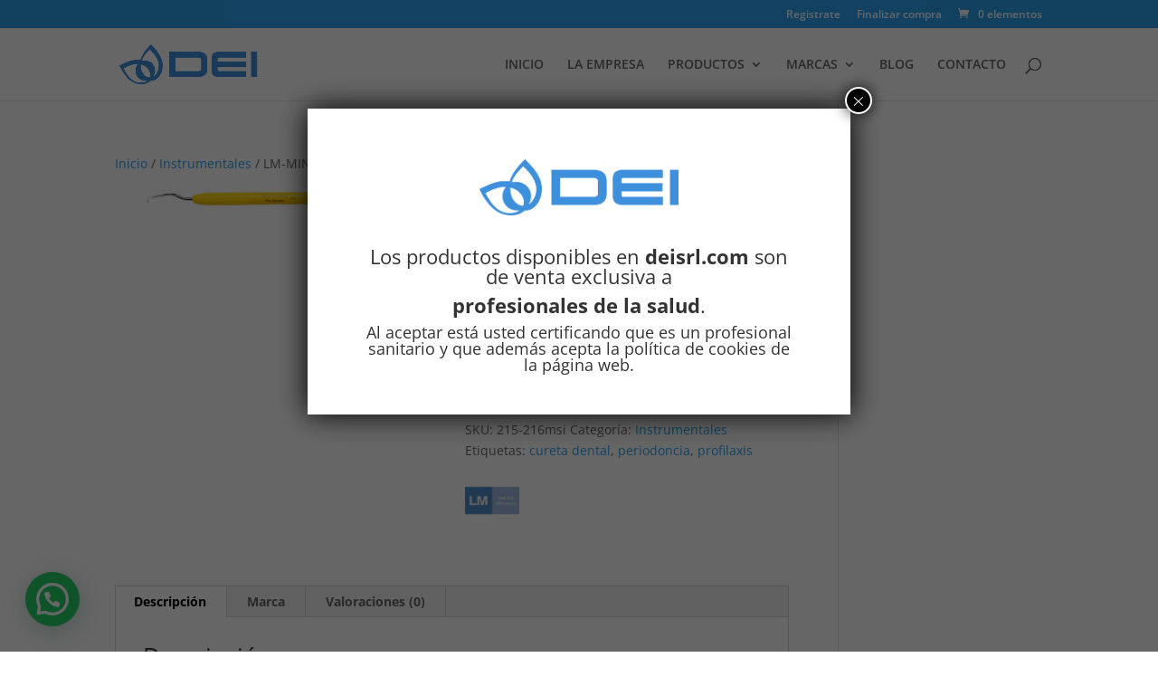

--- FILE ---
content_type: text/html; charset=UTF-8
request_url: https://deisrl.com/producto/mini-syntette/
body_size: 20411
content:
<!DOCTYPE html>
<html lang="es" xmlns:fb="https://www.facebook.com/2008/fbml" xmlns:addthis="https://www.addthis.com/help/api-spec" >
<head>
	<meta charset="UTF-8" />
<meta http-equiv="X-UA-Compatible" content="IE=edge">
	<link rel="pingback" href="https://deisrl.com/xmlrpc.php" />

	<script type="text/javascript">
		document.documentElement.className = 'js';
	</script>

	<link rel="preconnect" href="https://fonts.gstatic.com" crossorigin /><style id="et-divi-open-sans-inline-css">/* Original: https://fonts.googleapis.com/css?family=Open+Sans:300italic,400italic,600italic,700italic,800italic,400,300,600,700,800&#038;subset=latin,latin-ext&#038;display=swap *//* User Agent: Mozilla/5.0 (Unknown; Linux x86_64) AppleWebKit/538.1 (KHTML, like Gecko) Safari/538.1 Daum/4.1 */@font-face {font-family: 'Open Sans';font-style: italic;font-weight: 300;font-stretch: normal;font-display: swap;src: url(https://fonts.gstatic.com/s/opensans/v44/memQYaGs126MiZpBA-UFUIcVXSCEkx2cmqvXlWq8tWZ0Pw86hd0Rk5hkWV4exQ.ttf) format('truetype');}@font-face {font-family: 'Open Sans';font-style: italic;font-weight: 400;font-stretch: normal;font-display: swap;src: url(https://fonts.gstatic.com/s/opensans/v44/memQYaGs126MiZpBA-UFUIcVXSCEkx2cmqvXlWq8tWZ0Pw86hd0Rk8ZkWV4exQ.ttf) format('truetype');}@font-face {font-family: 'Open Sans';font-style: italic;font-weight: 600;font-stretch: normal;font-display: swap;src: url(https://fonts.gstatic.com/s/opensans/v44/memQYaGs126MiZpBA-UFUIcVXSCEkx2cmqvXlWq8tWZ0Pw86hd0RkxhjWV4exQ.ttf) format('truetype');}@font-face {font-family: 'Open Sans';font-style: italic;font-weight: 700;font-stretch: normal;font-display: swap;src: url(https://fonts.gstatic.com/s/opensans/v44/memQYaGs126MiZpBA-UFUIcVXSCEkx2cmqvXlWq8tWZ0Pw86hd0RkyFjWV4exQ.ttf) format('truetype');}@font-face {font-family: 'Open Sans';font-style: italic;font-weight: 800;font-stretch: normal;font-display: swap;src: url(https://fonts.gstatic.com/s/opensans/v44/memQYaGs126MiZpBA-UFUIcVXSCEkx2cmqvXlWq8tWZ0Pw86hd0Rk0ZjWV4exQ.ttf) format('truetype');}@font-face {font-family: 'Open Sans';font-style: normal;font-weight: 300;font-stretch: normal;font-display: swap;src: url(https://fonts.gstatic.com/s/opensans/v44/memSYaGs126MiZpBA-UvWbX2vVnXBbObj2OVZyOOSr4dVJWUgsiH0B4uaVc.ttf) format('truetype');}@font-face {font-family: 'Open Sans';font-style: normal;font-weight: 400;font-stretch: normal;font-display: swap;src: url(https://fonts.gstatic.com/s/opensans/v44/memSYaGs126MiZpBA-UvWbX2vVnXBbObj2OVZyOOSr4dVJWUgsjZ0B4uaVc.ttf) format('truetype');}@font-face {font-family: 'Open Sans';font-style: normal;font-weight: 600;font-stretch: normal;font-display: swap;src: url(https://fonts.gstatic.com/s/opensans/v44/memSYaGs126MiZpBA-UvWbX2vVnXBbObj2OVZyOOSr4dVJWUgsgH1x4uaVc.ttf) format('truetype');}@font-face {font-family: 'Open Sans';font-style: normal;font-weight: 700;font-stretch: normal;font-display: swap;src: url(https://fonts.gstatic.com/s/opensans/v44/memSYaGs126MiZpBA-UvWbX2vVnXBbObj2OVZyOOSr4dVJWUgsg-1x4uaVc.ttf) format('truetype');}@font-face {font-family: 'Open Sans';font-style: normal;font-weight: 800;font-stretch: normal;font-display: swap;src: url(https://fonts.gstatic.com/s/opensans/v44/memSYaGs126MiZpBA-UvWbX2vVnXBbObj2OVZyOOSr4dVJWUgshZ1x4uaVc.ttf) format('truetype');}/* User Agent: Mozilla/5.0 (Windows NT 6.1; WOW64; rv:27.0) Gecko/20100101 Firefox/27.0 */@font-face {font-family: 'Open Sans';font-style: italic;font-weight: 300;font-stretch: normal;font-display: swap;src: url(https://fonts.gstatic.com/l/font?kit=memQYaGs126MiZpBA-UFUIcVXSCEkx2cmqvXlWq8tWZ0Pw86hd0Rk5hkWV4exg&skey=743457fe2cc29280&v=v44) format('woff');}@font-face {font-family: 'Open Sans';font-style: italic;font-weight: 400;font-stretch: normal;font-display: swap;src: url(https://fonts.gstatic.com/l/font?kit=memQYaGs126MiZpBA-UFUIcVXSCEkx2cmqvXlWq8tWZ0Pw86hd0Rk8ZkWV4exg&skey=743457fe2cc29280&v=v44) format('woff');}@font-face {font-family: 'Open Sans';font-style: italic;font-weight: 600;font-stretch: normal;font-display: swap;src: url(https://fonts.gstatic.com/l/font?kit=memQYaGs126MiZpBA-UFUIcVXSCEkx2cmqvXlWq8tWZ0Pw86hd0RkxhjWV4exg&skey=743457fe2cc29280&v=v44) format('woff');}@font-face {font-family: 'Open Sans';font-style: italic;font-weight: 700;font-stretch: normal;font-display: swap;src: url(https://fonts.gstatic.com/l/font?kit=memQYaGs126MiZpBA-UFUIcVXSCEkx2cmqvXlWq8tWZ0Pw86hd0RkyFjWV4exg&skey=743457fe2cc29280&v=v44) format('woff');}@font-face {font-family: 'Open Sans';font-style: italic;font-weight: 800;font-stretch: normal;font-display: swap;src: url(https://fonts.gstatic.com/l/font?kit=memQYaGs126MiZpBA-UFUIcVXSCEkx2cmqvXlWq8tWZ0Pw86hd0Rk0ZjWV4exg&skey=743457fe2cc29280&v=v44) format('woff');}@font-face {font-family: 'Open Sans';font-style: normal;font-weight: 300;font-stretch: normal;font-display: swap;src: url(https://fonts.gstatic.com/l/font?kit=memSYaGs126MiZpBA-UvWbX2vVnXBbObj2OVZyOOSr4dVJWUgsiH0B4uaVQ&skey=62c1cbfccc78b4b2&v=v44) format('woff');}@font-face {font-family: 'Open Sans';font-style: normal;font-weight: 400;font-stretch: normal;font-display: swap;src: url(https://fonts.gstatic.com/l/font?kit=memSYaGs126MiZpBA-UvWbX2vVnXBbObj2OVZyOOSr4dVJWUgsjZ0B4uaVQ&skey=62c1cbfccc78b4b2&v=v44) format('woff');}@font-face {font-family: 'Open Sans';font-style: normal;font-weight: 600;font-stretch: normal;font-display: swap;src: url(https://fonts.gstatic.com/l/font?kit=memSYaGs126MiZpBA-UvWbX2vVnXBbObj2OVZyOOSr4dVJWUgsgH1x4uaVQ&skey=62c1cbfccc78b4b2&v=v44) format('woff');}@font-face {font-family: 'Open Sans';font-style: normal;font-weight: 700;font-stretch: normal;font-display: swap;src: url(https://fonts.gstatic.com/l/font?kit=memSYaGs126MiZpBA-UvWbX2vVnXBbObj2OVZyOOSr4dVJWUgsg-1x4uaVQ&skey=62c1cbfccc78b4b2&v=v44) format('woff');}@font-face {font-family: 'Open Sans';font-style: normal;font-weight: 800;font-stretch: normal;font-display: swap;src: url(https://fonts.gstatic.com/l/font?kit=memSYaGs126MiZpBA-UvWbX2vVnXBbObj2OVZyOOSr4dVJWUgshZ1x4uaVQ&skey=62c1cbfccc78b4b2&v=v44) format('woff');}/* User Agent: Mozilla/5.0 (Windows NT 6.3; rv:39.0) Gecko/20100101 Firefox/39.0 */@font-face {font-family: 'Open Sans';font-style: italic;font-weight: 300;font-stretch: normal;font-display: swap;src: url(https://fonts.gstatic.com/s/opensans/v44/memQYaGs126MiZpBA-UFUIcVXSCEkx2cmqvXlWq8tWZ0Pw86hd0Rk5hkWV4ewA.woff2) format('woff2');}@font-face {font-family: 'Open Sans';font-style: italic;font-weight: 400;font-stretch: normal;font-display: swap;src: url(https://fonts.gstatic.com/s/opensans/v44/memQYaGs126MiZpBA-UFUIcVXSCEkx2cmqvXlWq8tWZ0Pw86hd0Rk8ZkWV4ewA.woff2) format('woff2');}@font-face {font-family: 'Open Sans';font-style: italic;font-weight: 600;font-stretch: normal;font-display: swap;src: url(https://fonts.gstatic.com/s/opensans/v44/memQYaGs126MiZpBA-UFUIcVXSCEkx2cmqvXlWq8tWZ0Pw86hd0RkxhjWV4ewA.woff2) format('woff2');}@font-face {font-family: 'Open Sans';font-style: italic;font-weight: 700;font-stretch: normal;font-display: swap;src: url(https://fonts.gstatic.com/s/opensans/v44/memQYaGs126MiZpBA-UFUIcVXSCEkx2cmqvXlWq8tWZ0Pw86hd0RkyFjWV4ewA.woff2) format('woff2');}@font-face {font-family: 'Open Sans';font-style: italic;font-weight: 800;font-stretch: normal;font-display: swap;src: url(https://fonts.gstatic.com/s/opensans/v44/memQYaGs126MiZpBA-UFUIcVXSCEkx2cmqvXlWq8tWZ0Pw86hd0Rk0ZjWV4ewA.woff2) format('woff2');}@font-face {font-family: 'Open Sans';font-style: normal;font-weight: 300;font-stretch: normal;font-display: swap;src: url(https://fonts.gstatic.com/s/opensans/v44/memSYaGs126MiZpBA-UvWbX2vVnXBbObj2OVZyOOSr4dVJWUgsiH0B4uaVI.woff2) format('woff2');}@font-face {font-family: 'Open Sans';font-style: normal;font-weight: 400;font-stretch: normal;font-display: swap;src: url(https://fonts.gstatic.com/s/opensans/v44/memSYaGs126MiZpBA-UvWbX2vVnXBbObj2OVZyOOSr4dVJWUgsjZ0B4uaVI.woff2) format('woff2');}@font-face {font-family: 'Open Sans';font-style: normal;font-weight: 600;font-stretch: normal;font-display: swap;src: url(https://fonts.gstatic.com/s/opensans/v44/memSYaGs126MiZpBA-UvWbX2vVnXBbObj2OVZyOOSr4dVJWUgsgH1x4uaVI.woff2) format('woff2');}@font-face {font-family: 'Open Sans';font-style: normal;font-weight: 700;font-stretch: normal;font-display: swap;src: url(https://fonts.gstatic.com/s/opensans/v44/memSYaGs126MiZpBA-UvWbX2vVnXBbObj2OVZyOOSr4dVJWUgsg-1x4uaVI.woff2) format('woff2');}@font-face {font-family: 'Open Sans';font-style: normal;font-weight: 800;font-stretch: normal;font-display: swap;src: url(https://fonts.gstatic.com/s/opensans/v44/memSYaGs126MiZpBA-UvWbX2vVnXBbObj2OVZyOOSr4dVJWUgshZ1x4uaVI.woff2) format('woff2');}</style><meta name='robots' content='index, follow, max-image-preview:large, max-snippet:-1, max-video-preview:-1' />
<script type="text/javascript">
			let jqueryParams=[],jQuery=function(r){return jqueryParams=[...jqueryParams,r],jQuery},$=function(r){return jqueryParams=[...jqueryParams,r],$};window.jQuery=jQuery,window.$=jQuery;let customHeadScripts=!1;jQuery.fn=jQuery.prototype={},$.fn=jQuery.prototype={},jQuery.noConflict=function(r){if(window.jQuery)return jQuery=window.jQuery,$=window.jQuery,customHeadScripts=!0,jQuery.noConflict},jQuery.ready=function(r){jqueryParams=[...jqueryParams,r]},$.ready=function(r){jqueryParams=[...jqueryParams,r]},jQuery.load=function(r){jqueryParams=[...jqueryParams,r]},$.load=function(r){jqueryParams=[...jqueryParams,r]},jQuery.fn.ready=function(r){jqueryParams=[...jqueryParams,r]},$.fn.ready=function(r){jqueryParams=[...jqueryParams,r]};</script>
	<!-- This site is optimized with the Yoast SEO plugin v26.8 - https://yoast.com/product/yoast-seo-wordpress/ -->
	<title>LM-MINI SYNTETTE - DEI S.R.L.</title>
	<meta name="description" content="MiniSyntette: es una combinación de cureta universal y cureta de acabado diseñada para eliminar el cálculo supragingival y subgingival." />
	<link rel="canonical" href="https://deisrl.com/producto/mini-syntette/" />
	<meta property="og:locale" content="es_ES" />
	<meta property="og:type" content="article" />
	<meta property="og:title" content="LM-MINI SYNTETTE - DEI S.R.L." />
	<meta property="og:description" content="MiniSyntette: es una combinación de cureta universal y cureta de acabado diseñada para eliminar el cálculo supragingival y subgingival." />
	<meta property="og:url" content="https://deisrl.com/producto/mini-syntette/" />
	<meta property="og:site_name" content="DEI S.R.L." />
	<meta property="article:modified_time" content="2025-08-27T22:24:06+00:00" />
	<meta property="og:image" content="https://deisrl.com/wp-content/uploads/2018/12/mini-syntette-lm-215-216m-si-e1539786172839.jpg" />
	<meta property="og:image:width" content="1000" />
	<meta property="og:image:height" content="74" />
	<meta property="og:image:type" content="image/jpeg" />
	<meta name="twitter:card" content="summary_large_image" />
	<meta name="twitter:label1" content="Tiempo de lectura" />
	<meta name="twitter:data1" content="2 minutos" />
	<script type="application/ld+json" class="yoast-schema-graph">{"@context":"https://schema.org","@graph":[{"@type":"WebPage","@id":"https://deisrl.com/producto/mini-syntette/","url":"https://deisrl.com/producto/mini-syntette/","name":"LM-MINI SYNTETTE - DEI S.R.L.","isPartOf":{"@id":"https://deisrl.com/#website"},"primaryImageOfPage":{"@id":"https://deisrl.com/producto/mini-syntette/#primaryimage"},"image":{"@id":"https://deisrl.com/producto/mini-syntette/#primaryimage"},"thumbnailUrl":"https://deisrl.com/wp-content/uploads/2018/12/mini-syntette-lm-215-216m-si-e1539786172839.jpg","datePublished":"2018-12-18T16:29:11+00:00","dateModified":"2025-08-27T22:24:06+00:00","description":"MiniSyntette: es una combinación de cureta universal y cureta de acabado diseñada para eliminar el cálculo supragingival y subgingival.","breadcrumb":{"@id":"https://deisrl.com/producto/mini-syntette/#breadcrumb"},"inLanguage":"es","potentialAction":[{"@type":"ReadAction","target":["https://deisrl.com/producto/mini-syntette/"]}]},{"@type":"ImageObject","inLanguage":"es","@id":"https://deisrl.com/producto/mini-syntette/#primaryimage","url":"https://deisrl.com/wp-content/uploads/2018/12/mini-syntette-lm-215-216m-si-e1539786172839.jpg","contentUrl":"https://deisrl.com/wp-content/uploads/2018/12/mini-syntette-lm-215-216m-si-e1539786172839.jpg","width":1000,"height":74},{"@type":"BreadcrumbList","@id":"https://deisrl.com/producto/mini-syntette/#breadcrumb","itemListElement":[{"@type":"ListItem","position":1,"name":"Portada","item":"https://deisrl.com/"},{"@type":"ListItem","position":2,"name":"Tienda","item":"https://deisrl.com/tienda/"},{"@type":"ListItem","position":3,"name":"LM-MINI SYNTETTE"}]},{"@type":"WebSite","@id":"https://deisrl.com/#website","url":"https://deisrl.com/","name":"DEI S.R.L.","description":"Import &amp; Export","potentialAction":[{"@type":"SearchAction","target":{"@type":"EntryPoint","urlTemplate":"https://deisrl.com/?s={search_term_string}"},"query-input":{"@type":"PropertyValueSpecification","valueRequired":true,"valueName":"search_term_string"}}],"inLanguage":"es"}]}</script>
	<!-- / Yoast SEO plugin. -->


<link rel='dns-prefetch' href='//s7.addthis.com' />
<link rel="alternate" type="application/rss+xml" title="DEI S.R.L. &raquo; Feed" href="https://deisrl.com/feed/" />
<link rel="alternate" type="application/rss+xml" title="DEI S.R.L. &raquo; Feed de los comentarios" href="https://deisrl.com/comments/feed/" />
<link rel="alternate" type="application/rss+xml" title="DEI S.R.L. &raquo; Comentario LM-MINI SYNTETTE del feed" href="https://deisrl.com/producto/mini-syntette/feed/" />
<link rel="alternate" title="oEmbed (JSON)" type="application/json+oembed" href="https://deisrl.com/wp-json/oembed/1.0/embed?url=https%3A%2F%2Fdeisrl.com%2Fproducto%2Fmini-syntette%2F" />
<link rel="alternate" title="oEmbed (XML)" type="text/xml+oembed" href="https://deisrl.com/wp-json/oembed/1.0/embed?url=https%3A%2F%2Fdeisrl.com%2Fproducto%2Fmini-syntette%2F&#038;format=xml" />
<meta content="Divi v.4.22.1" name="generator"/><style id='wp-img-auto-sizes-contain-inline-css' type='text/css'>
img:is([sizes=auto i],[sizes^="auto," i]){contain-intrinsic-size:3000px 1500px}
/*# sourceURL=wp-img-auto-sizes-contain-inline-css */
</style>
<style id='wp-block-library-inline-css' type='text/css'>
:root{--wp-block-synced-color:#7a00df;--wp-block-synced-color--rgb:122,0,223;--wp-bound-block-color:var(--wp-block-synced-color);--wp-editor-canvas-background:#ddd;--wp-admin-theme-color:#007cba;--wp-admin-theme-color--rgb:0,124,186;--wp-admin-theme-color-darker-10:#006ba1;--wp-admin-theme-color-darker-10--rgb:0,107,160.5;--wp-admin-theme-color-darker-20:#005a87;--wp-admin-theme-color-darker-20--rgb:0,90,135;--wp-admin-border-width-focus:2px}@media (min-resolution:192dpi){:root{--wp-admin-border-width-focus:1.5px}}.wp-element-button{cursor:pointer}:root .has-very-light-gray-background-color{background-color:#eee}:root .has-very-dark-gray-background-color{background-color:#313131}:root .has-very-light-gray-color{color:#eee}:root .has-very-dark-gray-color{color:#313131}:root .has-vivid-green-cyan-to-vivid-cyan-blue-gradient-background{background:linear-gradient(135deg,#00d084,#0693e3)}:root .has-purple-crush-gradient-background{background:linear-gradient(135deg,#34e2e4,#4721fb 50%,#ab1dfe)}:root .has-hazy-dawn-gradient-background{background:linear-gradient(135deg,#faaca8,#dad0ec)}:root .has-subdued-olive-gradient-background{background:linear-gradient(135deg,#fafae1,#67a671)}:root .has-atomic-cream-gradient-background{background:linear-gradient(135deg,#fdd79a,#004a59)}:root .has-nightshade-gradient-background{background:linear-gradient(135deg,#330968,#31cdcf)}:root .has-midnight-gradient-background{background:linear-gradient(135deg,#020381,#2874fc)}:root{--wp--preset--font-size--normal:16px;--wp--preset--font-size--huge:42px}.has-regular-font-size{font-size:1em}.has-larger-font-size{font-size:2.625em}.has-normal-font-size{font-size:var(--wp--preset--font-size--normal)}.has-huge-font-size{font-size:var(--wp--preset--font-size--huge)}.has-text-align-center{text-align:center}.has-text-align-left{text-align:left}.has-text-align-right{text-align:right}.has-fit-text{white-space:nowrap!important}#end-resizable-editor-section{display:none}.aligncenter{clear:both}.items-justified-left{justify-content:flex-start}.items-justified-center{justify-content:center}.items-justified-right{justify-content:flex-end}.items-justified-space-between{justify-content:space-between}.screen-reader-text{border:0;clip-path:inset(50%);height:1px;margin:-1px;overflow:hidden;padding:0;position:absolute;width:1px;word-wrap:normal!important}.screen-reader-text:focus{background-color:#ddd;clip-path:none;color:#444;display:block;font-size:1em;height:auto;left:5px;line-height:normal;padding:15px 23px 14px;text-decoration:none;top:5px;width:auto;z-index:100000}html :where(.has-border-color){border-style:solid}html :where([style*=border-top-color]){border-top-style:solid}html :where([style*=border-right-color]){border-right-style:solid}html :where([style*=border-bottom-color]){border-bottom-style:solid}html :where([style*=border-left-color]){border-left-style:solid}html :where([style*=border-width]){border-style:solid}html :where([style*=border-top-width]){border-top-style:solid}html :where([style*=border-right-width]){border-right-style:solid}html :where([style*=border-bottom-width]){border-bottom-style:solid}html :where([style*=border-left-width]){border-left-style:solid}html :where(img[class*=wp-image-]){height:auto;max-width:100%}:where(figure){margin:0 0 1em}html :where(.is-position-sticky){--wp-admin--admin-bar--position-offset:var(--wp-admin--admin-bar--height,0px)}@media screen and (max-width:600px){html :where(.is-position-sticky){--wp-admin--admin-bar--position-offset:0px}}

/*# sourceURL=wp-block-library-inline-css */
</style><style id='global-styles-inline-css' type='text/css'>
:root{--wp--preset--aspect-ratio--square: 1;--wp--preset--aspect-ratio--4-3: 4/3;--wp--preset--aspect-ratio--3-4: 3/4;--wp--preset--aspect-ratio--3-2: 3/2;--wp--preset--aspect-ratio--2-3: 2/3;--wp--preset--aspect-ratio--16-9: 16/9;--wp--preset--aspect-ratio--9-16: 9/16;--wp--preset--color--black: #000000;--wp--preset--color--cyan-bluish-gray: #abb8c3;--wp--preset--color--white: #ffffff;--wp--preset--color--pale-pink: #f78da7;--wp--preset--color--vivid-red: #cf2e2e;--wp--preset--color--luminous-vivid-orange: #ff6900;--wp--preset--color--luminous-vivid-amber: #fcb900;--wp--preset--color--light-green-cyan: #7bdcb5;--wp--preset--color--vivid-green-cyan: #00d084;--wp--preset--color--pale-cyan-blue: #8ed1fc;--wp--preset--color--vivid-cyan-blue: #0693e3;--wp--preset--color--vivid-purple: #9b51e0;--wp--preset--gradient--vivid-cyan-blue-to-vivid-purple: linear-gradient(135deg,rgb(6,147,227) 0%,rgb(155,81,224) 100%);--wp--preset--gradient--light-green-cyan-to-vivid-green-cyan: linear-gradient(135deg,rgb(122,220,180) 0%,rgb(0,208,130) 100%);--wp--preset--gradient--luminous-vivid-amber-to-luminous-vivid-orange: linear-gradient(135deg,rgb(252,185,0) 0%,rgb(255,105,0) 100%);--wp--preset--gradient--luminous-vivid-orange-to-vivid-red: linear-gradient(135deg,rgb(255,105,0) 0%,rgb(207,46,46) 100%);--wp--preset--gradient--very-light-gray-to-cyan-bluish-gray: linear-gradient(135deg,rgb(238,238,238) 0%,rgb(169,184,195) 100%);--wp--preset--gradient--cool-to-warm-spectrum: linear-gradient(135deg,rgb(74,234,220) 0%,rgb(151,120,209) 20%,rgb(207,42,186) 40%,rgb(238,44,130) 60%,rgb(251,105,98) 80%,rgb(254,248,76) 100%);--wp--preset--gradient--blush-light-purple: linear-gradient(135deg,rgb(255,206,236) 0%,rgb(152,150,240) 100%);--wp--preset--gradient--blush-bordeaux: linear-gradient(135deg,rgb(254,205,165) 0%,rgb(254,45,45) 50%,rgb(107,0,62) 100%);--wp--preset--gradient--luminous-dusk: linear-gradient(135deg,rgb(255,203,112) 0%,rgb(199,81,192) 50%,rgb(65,88,208) 100%);--wp--preset--gradient--pale-ocean: linear-gradient(135deg,rgb(255,245,203) 0%,rgb(182,227,212) 50%,rgb(51,167,181) 100%);--wp--preset--gradient--electric-grass: linear-gradient(135deg,rgb(202,248,128) 0%,rgb(113,206,126) 100%);--wp--preset--gradient--midnight: linear-gradient(135deg,rgb(2,3,129) 0%,rgb(40,116,252) 100%);--wp--preset--font-size--small: 13px;--wp--preset--font-size--medium: 20px;--wp--preset--font-size--large: 36px;--wp--preset--font-size--x-large: 42px;--wp--preset--spacing--20: 0.44rem;--wp--preset--spacing--30: 0.67rem;--wp--preset--spacing--40: 1rem;--wp--preset--spacing--50: 1.5rem;--wp--preset--spacing--60: 2.25rem;--wp--preset--spacing--70: 3.38rem;--wp--preset--spacing--80: 5.06rem;--wp--preset--shadow--natural: 6px 6px 9px rgba(0, 0, 0, 0.2);--wp--preset--shadow--deep: 12px 12px 50px rgba(0, 0, 0, 0.4);--wp--preset--shadow--sharp: 6px 6px 0px rgba(0, 0, 0, 0.2);--wp--preset--shadow--outlined: 6px 6px 0px -3px rgb(255, 255, 255), 6px 6px rgb(0, 0, 0);--wp--preset--shadow--crisp: 6px 6px 0px rgb(0, 0, 0);}:root { --wp--style--global--content-size: 823px;--wp--style--global--wide-size: 1080px; }:where(body) { margin: 0; }.wp-site-blocks > .alignleft { float: left; margin-right: 2em; }.wp-site-blocks > .alignright { float: right; margin-left: 2em; }.wp-site-blocks > .aligncenter { justify-content: center; margin-left: auto; margin-right: auto; }:where(.is-layout-flex){gap: 0.5em;}:where(.is-layout-grid){gap: 0.5em;}.is-layout-flow > .alignleft{float: left;margin-inline-start: 0;margin-inline-end: 2em;}.is-layout-flow > .alignright{float: right;margin-inline-start: 2em;margin-inline-end: 0;}.is-layout-flow > .aligncenter{margin-left: auto !important;margin-right: auto !important;}.is-layout-constrained > .alignleft{float: left;margin-inline-start: 0;margin-inline-end: 2em;}.is-layout-constrained > .alignright{float: right;margin-inline-start: 2em;margin-inline-end: 0;}.is-layout-constrained > .aligncenter{margin-left: auto !important;margin-right: auto !important;}.is-layout-constrained > :where(:not(.alignleft):not(.alignright):not(.alignfull)){max-width: var(--wp--style--global--content-size);margin-left: auto !important;margin-right: auto !important;}.is-layout-constrained > .alignwide{max-width: var(--wp--style--global--wide-size);}body .is-layout-flex{display: flex;}.is-layout-flex{flex-wrap: wrap;align-items: center;}.is-layout-flex > :is(*, div){margin: 0;}body .is-layout-grid{display: grid;}.is-layout-grid > :is(*, div){margin: 0;}body{padding-top: 0px;padding-right: 0px;padding-bottom: 0px;padding-left: 0px;}a:where(:not(.wp-element-button)){text-decoration: underline;}:root :where(.wp-element-button, .wp-block-button__link){background-color: #32373c;border-width: 0;color: #fff;font-family: inherit;font-size: inherit;font-style: inherit;font-weight: inherit;letter-spacing: inherit;line-height: inherit;padding-top: calc(0.667em + 2px);padding-right: calc(1.333em + 2px);padding-bottom: calc(0.667em + 2px);padding-left: calc(1.333em + 2px);text-decoration: none;text-transform: inherit;}.has-black-color{color: var(--wp--preset--color--black) !important;}.has-cyan-bluish-gray-color{color: var(--wp--preset--color--cyan-bluish-gray) !important;}.has-white-color{color: var(--wp--preset--color--white) !important;}.has-pale-pink-color{color: var(--wp--preset--color--pale-pink) !important;}.has-vivid-red-color{color: var(--wp--preset--color--vivid-red) !important;}.has-luminous-vivid-orange-color{color: var(--wp--preset--color--luminous-vivid-orange) !important;}.has-luminous-vivid-amber-color{color: var(--wp--preset--color--luminous-vivid-amber) !important;}.has-light-green-cyan-color{color: var(--wp--preset--color--light-green-cyan) !important;}.has-vivid-green-cyan-color{color: var(--wp--preset--color--vivid-green-cyan) !important;}.has-pale-cyan-blue-color{color: var(--wp--preset--color--pale-cyan-blue) !important;}.has-vivid-cyan-blue-color{color: var(--wp--preset--color--vivid-cyan-blue) !important;}.has-vivid-purple-color{color: var(--wp--preset--color--vivid-purple) !important;}.has-black-background-color{background-color: var(--wp--preset--color--black) !important;}.has-cyan-bluish-gray-background-color{background-color: var(--wp--preset--color--cyan-bluish-gray) !important;}.has-white-background-color{background-color: var(--wp--preset--color--white) !important;}.has-pale-pink-background-color{background-color: var(--wp--preset--color--pale-pink) !important;}.has-vivid-red-background-color{background-color: var(--wp--preset--color--vivid-red) !important;}.has-luminous-vivid-orange-background-color{background-color: var(--wp--preset--color--luminous-vivid-orange) !important;}.has-luminous-vivid-amber-background-color{background-color: var(--wp--preset--color--luminous-vivid-amber) !important;}.has-light-green-cyan-background-color{background-color: var(--wp--preset--color--light-green-cyan) !important;}.has-vivid-green-cyan-background-color{background-color: var(--wp--preset--color--vivid-green-cyan) !important;}.has-pale-cyan-blue-background-color{background-color: var(--wp--preset--color--pale-cyan-blue) !important;}.has-vivid-cyan-blue-background-color{background-color: var(--wp--preset--color--vivid-cyan-blue) !important;}.has-vivid-purple-background-color{background-color: var(--wp--preset--color--vivid-purple) !important;}.has-black-border-color{border-color: var(--wp--preset--color--black) !important;}.has-cyan-bluish-gray-border-color{border-color: var(--wp--preset--color--cyan-bluish-gray) !important;}.has-white-border-color{border-color: var(--wp--preset--color--white) !important;}.has-pale-pink-border-color{border-color: var(--wp--preset--color--pale-pink) !important;}.has-vivid-red-border-color{border-color: var(--wp--preset--color--vivid-red) !important;}.has-luminous-vivid-orange-border-color{border-color: var(--wp--preset--color--luminous-vivid-orange) !important;}.has-luminous-vivid-amber-border-color{border-color: var(--wp--preset--color--luminous-vivid-amber) !important;}.has-light-green-cyan-border-color{border-color: var(--wp--preset--color--light-green-cyan) !important;}.has-vivid-green-cyan-border-color{border-color: var(--wp--preset--color--vivid-green-cyan) !important;}.has-pale-cyan-blue-border-color{border-color: var(--wp--preset--color--pale-cyan-blue) !important;}.has-vivid-cyan-blue-border-color{border-color: var(--wp--preset--color--vivid-cyan-blue) !important;}.has-vivid-purple-border-color{border-color: var(--wp--preset--color--vivid-purple) !important;}.has-vivid-cyan-blue-to-vivid-purple-gradient-background{background: var(--wp--preset--gradient--vivid-cyan-blue-to-vivid-purple) !important;}.has-light-green-cyan-to-vivid-green-cyan-gradient-background{background: var(--wp--preset--gradient--light-green-cyan-to-vivid-green-cyan) !important;}.has-luminous-vivid-amber-to-luminous-vivid-orange-gradient-background{background: var(--wp--preset--gradient--luminous-vivid-amber-to-luminous-vivid-orange) !important;}.has-luminous-vivid-orange-to-vivid-red-gradient-background{background: var(--wp--preset--gradient--luminous-vivid-orange-to-vivid-red) !important;}.has-very-light-gray-to-cyan-bluish-gray-gradient-background{background: var(--wp--preset--gradient--very-light-gray-to-cyan-bluish-gray) !important;}.has-cool-to-warm-spectrum-gradient-background{background: var(--wp--preset--gradient--cool-to-warm-spectrum) !important;}.has-blush-light-purple-gradient-background{background: var(--wp--preset--gradient--blush-light-purple) !important;}.has-blush-bordeaux-gradient-background{background: var(--wp--preset--gradient--blush-bordeaux) !important;}.has-luminous-dusk-gradient-background{background: var(--wp--preset--gradient--luminous-dusk) !important;}.has-pale-ocean-gradient-background{background: var(--wp--preset--gradient--pale-ocean) !important;}.has-electric-grass-gradient-background{background: var(--wp--preset--gradient--electric-grass) !important;}.has-midnight-gradient-background{background: var(--wp--preset--gradient--midnight) !important;}.has-small-font-size{font-size: var(--wp--preset--font-size--small) !important;}.has-medium-font-size{font-size: var(--wp--preset--font-size--medium) !important;}.has-large-font-size{font-size: var(--wp--preset--font-size--large) !important;}.has-x-large-font-size{font-size: var(--wp--preset--font-size--x-large) !important;}
/*# sourceURL=global-styles-inline-css */
</style>

<link rel='stylesheet' id='wp-components-css' href='https://deisrl.com/wp-includes/css/dist/components/style.min.css?ver=6.9' type='text/css' media='all' />
<link rel='stylesheet' id='wp-preferences-css' href='https://deisrl.com/wp-includes/css/dist/preferences/style.min.css?ver=6.9' type='text/css' media='all' />
<link rel='stylesheet' id='wp-block-editor-css' href='https://deisrl.com/wp-includes/css/dist/block-editor/style.min.css?ver=6.9' type='text/css' media='all' />
<link rel='stylesheet' id='popup-maker-block-library-style-css' href='https://deisrl.com/wp-content/plugins/popup-maker/dist/packages/block-library-style.css?ver=dbea705cfafe089d65f1' type='text/css' media='all' />
<link rel='stylesheet' id='photoswipe-css' href='https://deisrl.com/wp-content/plugins/woocommerce/assets/css/photoswipe/photoswipe.min.css?ver=10.4.3' type='text/css' media='all' />
<link rel='stylesheet' id='photoswipe-default-skin-css' href='https://deisrl.com/wp-content/plugins/woocommerce/assets/css/photoswipe/default-skin/default-skin.min.css?ver=10.4.3' type='text/css' media='all' />
<link rel='stylesheet' id='woocommerce-layout-css' href='https://deisrl.com/wp-content/plugins/woocommerce/assets/css/woocommerce-layout.css?ver=10.4.3' type='text/css' media='all' />
<link rel='stylesheet' id='woocommerce-smallscreen-css' href='https://deisrl.com/wp-content/plugins/woocommerce/assets/css/woocommerce-smallscreen.css?ver=10.4.3' type='text/css' media='only screen and (max-width: 768px)' />
<link rel='stylesheet' id='woocommerce-general-css' href='https://deisrl.com/wp-content/plugins/woocommerce/assets/css/woocommerce.css?ver=10.4.3' type='text/css' media='all' />
<style id='woocommerce-inline-inline-css' type='text/css'>
.woocommerce form .form-row .required { visibility: visible; }
/*# sourceURL=woocommerce-inline-inline-css */
</style>
<link rel='stylesheet' id='yith-infs-style-css' href='https://deisrl.com/wp-content/plugins/yith-infinite-scrolling/assets/css/frontend.css?ver=2.5.0' type='text/css' media='all' />
<link rel='stylesheet' id='pwb-styles-frontend-css' href='https://deisrl.com/wp-content/plugins/perfect-woocommerce-brands/build/frontend/css/style.css?ver=3.6.8' type='text/css' media='all' />
<link rel='stylesheet' id='popup-maker-site-css' href='//deisrl.com/wp-content/uploads/pum/pum-site-styles.css?generated=1755177514&#038;ver=1.21.5' type='text/css' media='all' />
<link rel='stylesheet' id='addthis_all_pages-css' href='https://deisrl.com/wp-content/plugins/addthis/frontend/build/addthis_wordpress_public.min.css?ver=6.9' type='text/css' media='all' />
<link rel='stylesheet' id='divi-style-pum-css' href='https://deisrl.com/wp-content/themes/Divi/style-static.min.css?ver=4.22.1' type='text/css' media='all' />
<script type="text/javascript" src="https://deisrl.com/wp-includes/js/jquery/jquery.min.js?ver=3.7.1" id="jquery-core-js"></script>
<script type="text/javascript" src="https://deisrl.com/wp-includes/js/jquery/jquery-migrate.min.js?ver=3.4.1" id="jquery-migrate-js"></script>
<script type="text/javascript" id="jquery-js-after">
/* <![CDATA[ */
jqueryParams.length&&$.each(jqueryParams,function(e,r){if("function"==typeof r){var n=String(r);n.replace("$","jQuery");var a=new Function("return "+n)();$(document).ready(a)}});
//# sourceURL=jquery-js-after
/* ]]> */
</script>
<script type="text/javascript" src="https://deisrl.com/wp-content/plugins/woocommerce/assets/js/jquery-blockui/jquery.blockUI.min.js?ver=2.7.0-wc.10.4.3" id="wc-jquery-blockui-js" defer="defer" data-wp-strategy="defer"></script>
<script type="text/javascript" id="wc-add-to-cart-js-extra">
/* <![CDATA[ */
var wc_add_to_cart_params = {"ajax_url":"/wp-admin/admin-ajax.php","wc_ajax_url":"/?wc-ajax=%%endpoint%%","i18n_view_cart":"Ver carrito","cart_url":"https://deisrl.com/carrito/","is_cart":"","cart_redirect_after_add":"no"};
//# sourceURL=wc-add-to-cart-js-extra
/* ]]> */
</script>
<script type="text/javascript" src="https://deisrl.com/wp-content/plugins/woocommerce/assets/js/frontend/add-to-cart.min.js?ver=10.4.3" id="wc-add-to-cart-js" defer="defer" data-wp-strategy="defer"></script>
<script type="text/javascript" src="https://deisrl.com/wp-content/plugins/woocommerce/assets/js/zoom/jquery.zoom.min.js?ver=1.7.21-wc.10.4.3" id="wc-zoom-js" defer="defer" data-wp-strategy="defer"></script>
<script type="text/javascript" src="https://deisrl.com/wp-content/plugins/woocommerce/assets/js/flexslider/jquery.flexslider.min.js?ver=2.7.2-wc.10.4.3" id="wc-flexslider-js" defer="defer" data-wp-strategy="defer"></script>
<script type="text/javascript" src="https://deisrl.com/wp-content/plugins/woocommerce/assets/js/photoswipe/photoswipe.min.js?ver=4.1.1-wc.10.4.3" id="wc-photoswipe-js" defer="defer" data-wp-strategy="defer"></script>
<script type="text/javascript" src="https://deisrl.com/wp-content/plugins/woocommerce/assets/js/photoswipe/photoswipe-ui-default.min.js?ver=4.1.1-wc.10.4.3" id="wc-photoswipe-ui-default-js" defer="defer" data-wp-strategy="defer"></script>
<script type="text/javascript" id="wc-single-product-js-extra">
/* <![CDATA[ */
var wc_single_product_params = {"i18n_required_rating_text":"Por favor elige una puntuaci\u00f3n","i18n_rating_options":["1 de 5 estrellas","2 de 5 estrellas","3 de 5 estrellas","4 de 5 estrellas","5 de 5 estrellas"],"i18n_product_gallery_trigger_text":"Ver galer\u00eda de im\u00e1genes a pantalla completa","review_rating_required":"yes","flexslider":{"rtl":false,"animation":"slide","smoothHeight":true,"directionNav":false,"controlNav":"thumbnails","slideshow":false,"animationSpeed":500,"animationLoop":false,"allowOneSlide":false},"zoom_enabled":"1","zoom_options":[],"photoswipe_enabled":"1","photoswipe_options":{"shareEl":false,"closeOnScroll":false,"history":false,"hideAnimationDuration":0,"showAnimationDuration":0},"flexslider_enabled":"1"};
//# sourceURL=wc-single-product-js-extra
/* ]]> */
</script>
<script type="text/javascript" src="https://deisrl.com/wp-content/plugins/woocommerce/assets/js/frontend/single-product.min.js?ver=10.4.3" id="wc-single-product-js" defer="defer" data-wp-strategy="defer"></script>
<script type="text/javascript" src="https://deisrl.com/wp-content/plugins/woocommerce/assets/js/js-cookie/js.cookie.min.js?ver=2.1.4-wc.10.4.3" id="wc-js-cookie-js" defer="defer" data-wp-strategy="defer"></script>
<script type="text/javascript" id="woocommerce-js-extra">
/* <![CDATA[ */
var woocommerce_params = {"ajax_url":"/wp-admin/admin-ajax.php","wc_ajax_url":"/?wc-ajax=%%endpoint%%","i18n_password_show":"Mostrar contrase\u00f1a","i18n_password_hide":"Ocultar contrase\u00f1a"};
//# sourceURL=woocommerce-js-extra
/* ]]> */
</script>
<script type="text/javascript" src="https://deisrl.com/wp-content/plugins/woocommerce/assets/js/frontend/woocommerce.min.js?ver=10.4.3" id="woocommerce-js" defer="defer" data-wp-strategy="defer"></script>
<link rel="https://api.w.org/" href="https://deisrl.com/wp-json/" /><link rel="alternate" title="JSON" type="application/json" href="https://deisrl.com/wp-json/wp/v2/product/2362" /><link rel="EditURI" type="application/rsd+xml" title="RSD" href="https://deisrl.com/xmlrpc.php?rsd" />
<meta name="generator" content="WordPress 6.9" />
<meta name="generator" content="WooCommerce 10.4.3" />
<link rel='shortlink' href='https://deisrl.com/?p=2362' />
<meta name="viewport" content="width=device-width, initial-scale=1.0, maximum-scale=1.0, user-scalable=0" />	<noscript><style>.woocommerce-product-gallery{ opacity: 1 !important; }</style></noscript>
	<!-- Global site tag (gtag.js) - Google Analytics -->
<script async src="https://www.googletagmanager.com/gtag/js?id=UA-114043940-1"></script>
<script>
  window.dataLayer = window.dataLayer || [];
  function gtag(){dataLayer.push(arguments);}
  gtag('js', new Date());

  gtag('config', 'UA-114043940-1');
</script>
<link rel="icon" href="https://deisrl.com/wp-content/uploads/2024/12/iso-azul-3-64x64.png" sizes="32x32" />
<link rel="icon" href="https://deisrl.com/wp-content/uploads/2024/12/iso-azul-3.png" sizes="192x192" />
<link rel="apple-touch-icon" href="https://deisrl.com/wp-content/uploads/2024/12/iso-azul-3.png" />
<meta name="msapplication-TileImage" content="https://deisrl.com/wp-content/uploads/2024/12/iso-azul-3.png" />
<link rel="stylesheet" id="et-divi-customizer-global-cached-inline-styles" href="https://deisrl.com/wp-content/et-cache/global/et-divi-customizer-global.min.css?ver=1768569843" /><link rel="stylesheet" id="et-core-unified-cpt-deferred-2362-cached-inline-styles" href="https://deisrl.com/wp-content/et-cache/2362/et-core-unified-cpt-deferred-2362.min.css?ver=1768582703" /><link rel='stylesheet' id='wc-blocks-style-css' href='https://deisrl.com/wp-content/plugins/woocommerce/assets/client/blocks/wc-blocks.css?ver=wc-10.4.3' type='text/css' media='all' />
<link rel='stylesheet' id='joinchat-css' href='https://deisrl.com/wp-content/plugins/creame-whatsapp-me/public/css/joinchat-btn.min.css?ver=6.0.10' type='text/css' media='all' />
<style id='joinchat-inline-css' type='text/css'>
.joinchat{--ch:142;--cs:70%;--cl:49%;--bw:1}
/*# sourceURL=joinchat-inline-css */
</style>
</head>
<body class="wp-singular product-template-default single single-product postid-2362 wp-theme-Divi theme-Divi woocommerce woocommerce-page woocommerce-no-js et_pb_button_helper_class et_fixed_nav et_show_nav et_secondary_nav_enabled et_secondary_nav_only_menu et_primary_nav_dropdown_animation_fade et_secondary_nav_dropdown_animation_fade et_header_style_left et_pb_footer_columns4 et_cover_background osx et_pb_gutters3 et_right_sidebar et_divi_theme et-db">
	<div id="page-container">

					<div id="top-header">
			<div class="container clearfix">

			
				<div id="et-secondary-menu">
				<ul id="et-secondary-nav" class="menu"><li class="menu-item menu-item-type-custom menu-item-object-custom menu-item-1657"><a href="https://deisrl.com/wp-login.php?action=register">Registrate</a></li>
<li class="menu-item menu-item-type-post_type menu-item-object-page menu-item-1672"><a href="https://deisrl.com/finalizar-compra-2/">Finalizar compra</a></li>
</ul><a href="https://deisrl.com/carrito/" class="et-cart-info">
				<span>0 elementos</span>
			</a>				</div>

			</div>
		</div>
		
	
			<header id="main-header" data-height-onload="80">
			<div class="container clearfix et_menu_container">
							<div class="logo_container">
					<span class="logo_helper"></span>
					<a href="https://deisrl.com/">
						<img src="https://deisrl.com/wp-content/uploads/2024/12/logo-horizonal-azul.png" width="965" height="274" alt="DEI S.R.L." id="logo" data-height-percentage="72" />
					</a>
				</div>
							<div id="et-top-navigation" data-height="80" data-fixed-height="40">
											<nav id="top-menu-nav">
						<ul id="top-menu" class="nav"><li id="menu-item-1642" class="menu-item menu-item-type-post_type menu-item-object-page menu-item-home menu-item-1642"><a href="https://deisrl.com/">INICIO</a></li>
<li id="menu-item-1670" class="menu-item menu-item-type-post_type menu-item-object-page menu-item-1670"><a href="https://deisrl.com/la-empresa/">LA EMPRESA</a></li>
<li id="menu-item-1668" class="menu-item menu-item-type-post_type menu-item-object-page menu-item-has-children menu-item-1668"><a href="https://deisrl.com/insumos_dentales/">PRODUCTOS</a>
<ul class="sub-menu">
	<li id="menu-item-1652" class="menu-item menu-item-type-taxonomy menu-item-object-product_cat menu-item-1652"><a href="https://deisrl.com/categoria-producto/insumos-dentales-descartables/">Descartables</a></li>
	<li id="menu-item-1656" class="menu-item menu-item-type-taxonomy menu-item-object-product_cat menu-item-1656"><a href="https://deisrl.com/categoria-producto/cunas-y-matrices/">Cuñas y Matrices</a></li>
	<li id="menu-item-1658" class="menu-item menu-item-type-taxonomy menu-item-object-product_cat menu-item-1658"><a href="https://deisrl.com/categoria-producto/equipamiento/">Equipamiento</a></li>
	<li id="menu-item-1659" class="menu-item menu-item-type-taxonomy menu-item-object-product_cat menu-item-1659"><a href="https://deisrl.com/categoria-producto/fresas-pulidores/">Fresas y Pulidores</a></li>
	<li id="menu-item-1654" class="menu-item menu-item-type-taxonomy menu-item-object-product_cat menu-item-1654"><a href="https://deisrl.com/categoria-producto/materiales/">Materiales</a></li>
	<li id="menu-item-1653" class="menu-item menu-item-type-taxonomy menu-item-object-product_cat current-product-ancestor current-menu-parent current-product-parent menu-item-1653"><a href="https://deisrl.com/categoria-producto/instrumentales/">Instrumentales</a></li>
	<li id="menu-item-1651" class="menu-item menu-item-type-taxonomy menu-item-object-product_cat menu-item-1651"><a href="https://deisrl.com/categoria-producto/biomateriales/">Biomateriales</a></li>
	<li id="menu-item-1660" class="menu-item menu-item-type-taxonomy menu-item-object-product_cat menu-item-1660"><a href="https://deisrl.com/categoria-producto/lupas/">Lupas</a></li>
	<li id="menu-item-1655" class="menu-item menu-item-type-taxonomy menu-item-object-product_cat menu-item-1655"><a href="https://deisrl.com/categoria-producto/perifericos-y-piezas-de-mano/">Perifericos y Piezas de Mano</a></li>
</ul>
</li>
<li id="menu-item-1649" class="menu-item menu-item-type-post_type menu-item-object-page menu-item-has-children menu-item-1649"><a href="https://deisrl.com/marcas/">MARCAS</a>
<ul class="sub-menu">
	<li id="menu-item-2773" class="menu-item menu-item-type-taxonomy menu-item-object-pwb-brand menu-item-2773"><a href="https://deisrl.com/brand/acteon-group-deisrl/">Acteon Group</a></li>
	<li id="menu-item-3891" class="menu-item menu-item-type-taxonomy menu-item-object-pwb-brand menu-item-3891"><a href="https://deisrl.com/brand/ems-dental/">EMS Dental</a></li>
	<li id="menu-item-2774" class="menu-item menu-item-type-taxonomy menu-item-object-pwb-brand current-product-ancestor current-menu-parent current-product-parent menu-item-2774"><a href="https://deisrl.com/brand/lm-dental/">LM-Dental</a></li>
	<li id="menu-item-2775" class="menu-item menu-item-type-taxonomy menu-item-object-pwb-brand menu-item-2775"><a href="https://deisrl.com/brand/wh/">W&amp;H</a></li>
	<li id="menu-item-2776" class="menu-item menu-item-type-taxonomy menu-item-object-pwb-brand menu-item-2776"><a href="https://deisrl.com/brand/euronda-deisrl/">Euronda Spa</a></li>
	<li id="menu-item-2781" class="menu-item menu-item-type-taxonomy menu-item-object-pwb-brand menu-item-2781"><a href="https://deisrl.com/brand/garrison-dental/">Garrison Dental</a></li>
	<li id="menu-item-2772" class="menu-item menu-item-type-taxonomy menu-item-object-pwb-brand menu-item-2772"><a href="https://deisrl.com/brand/komet/">Komet</a></li>
	<li id="menu-item-2778" class="menu-item menu-item-type-taxonomy menu-item-object-pwb-brand menu-item-2778"><a href="https://deisrl.com/brand/potenza-phs-deisrl/">Potenza</a></li>
	<li id="menu-item-4307" class="menu-item menu-item-type-taxonomy menu-item-object-pwb-brand menu-item-4307"><a href="https://deisrl.com/brand/planmeca/">Planmeca</a></li>
	<li id="menu-item-2779" class="menu-item menu-item-type-taxonomy menu-item-object-pwb-brand menu-item-2779"><a href="https://deisrl.com/brand/tokuyama-dental-deisrl/">Tokuyama Dental</a></li>
</ul>
</li>
<li id="menu-item-1675" class="menu-item menu-item-type-post_type menu-item-object-page menu-item-1675"><a href="https://deisrl.com/dental-dei-blog/">BLOG</a></li>
<li id="menu-item-1669" class="menu-item menu-item-type-post_type menu-item-object-page menu-item-1669"><a href="https://deisrl.com/contacto/">CONTACTO</a></li>
</ul>						</nav>
					
					
					
											<div id="et_top_search">
							<span id="et_search_icon"></span>
						</div>
					
					<div id="et_mobile_nav_menu">
				<div class="mobile_nav closed">
					<span class="select_page">Seleccionar página</span>
					<span class="mobile_menu_bar mobile_menu_bar_toggle"></span>
				</div>
			</div>				</div> <!-- #et-top-navigation -->
			</div> <!-- .container -->
						<div class="et_search_outer">
				<div class="container et_search_form_container">
					<form role="search" method="get" class="et-search-form" action="https://deisrl.com/">
					<input type="search" class="et-search-field" placeholder="Búsqueda &hellip;" value="" name="s" title="Buscar:" />					</form>
					<span class="et_close_search_field"></span>
				</div>
			</div>
					</header> <!-- #main-header -->
			<div id="et-main-area">
	
	
		<div id="main-content">
			<div class="container">
				<div id="content-area" class="clearfix">
					<div id="left-area"><nav class="woocommerce-breadcrumb" aria-label="Breadcrumb"><a href="https://deisrl.com">Inicio</a>&nbsp;&#47;&nbsp;<a href="https://deisrl.com/categoria-producto/instrumentales/">Instrumentales</a>&nbsp;&#47;&nbsp;LM-MINI SYNTETTE</nav>
					
			<div class="woocommerce-notices-wrapper"></div><div id="product-2362" class="product type-product post-2362 status-publish first instock product_cat-instrumentales product_tag-cureta-dental product_tag-periodoncia product_tag-profilaxis has-post-thumbnail shipping-taxable purchasable product-type-simple">

	<div class="clearfix"><div class="woocommerce-product-gallery woocommerce-product-gallery--with-images woocommerce-product-gallery--columns-4 images" data-columns="4" style="opacity: 0; transition: opacity .25s ease-in-out;">
	<div class="woocommerce-product-gallery__wrapper">
		<div data-thumb="https://deisrl.com/wp-content/uploads/2018/12/mini-syntette-lm-215-216m-si-e1539786172839-150x74.jpg" data-thumb-alt="LM-MINI SYNTETTE" data-thumb-srcset=""  data-thumb-sizes="(max-width: 100px) 100vw, 100px" class="woocommerce-product-gallery__image"><a href="https://deisrl.com/wp-content/uploads/2018/12/mini-syntette-lm-215-216m-si-e1539786172839.jpg"><img width="600" height="44" src="https://deisrl.com/wp-content/uploads/2018/12/mini-syntette-lm-215-216m-si-e1539786172839-600x44.jpg" class="wp-post-image" alt="LM-MINI SYNTETTE" data-caption="" data-src="https://deisrl.com/wp-content/uploads/2018/12/mini-syntette-lm-215-216m-si-e1539786172839.jpg" data-large_image="https://deisrl.com/wp-content/uploads/2018/12/mini-syntette-lm-215-216m-si-e1539786172839.jpg" data-large_image_width="1000" data-large_image_height="74" decoding="async" srcset="https://deisrl.com/wp-content/uploads/2018/12/mini-syntette-lm-215-216m-si-e1539786172839-600x44.jpg 600w, https://deisrl.com/wp-content/uploads/2018/12/mini-syntette-lm-215-216m-si-e1539786172839-300x22.jpg 300w, https://deisrl.com/wp-content/uploads/2018/12/mini-syntette-lm-215-216m-si-e1539786172839-768x57.jpg 768w, https://deisrl.com/wp-content/uploads/2018/12/mini-syntette-lm-215-216m-si-e1539786172839.jpg 1000w" sizes="(max-width: 600px) 100vw, 600px" /></a></div>	</div>
</div>

	<div class="summary entry-summary">
		<h1 class="product_title entry-title">LM-MINI SYNTETTE</h1><p class="price"><span class="woocommerce-Price-amount amount"><bdi><span class="woocommerce-Price-currencySymbol">&#8370;</span>240.000</bdi></span></p>
<div class="woocommerce-product-details__short-description">
	<p>Combinación de cureta universal y cureta de acabado diseñada para eliminar el cálculo supragingival y subgingival.</p>
</div>

	
	<form class="cart" action="https://deisrl.com/producto/mini-syntette/" method="post" enctype='multipart/form-data'>
		
		<div class="quantity">
		<label class="screen-reader-text" for="quantity_696fe7e28c7b1">LM-MINI SYNTETTE cantidad</label>
	<input
		type="number"
				id="quantity_696fe7e28c7b1"
		class="input-text qty text"
		name="quantity"
		value="1"
		aria-label="Cantidad de productos"
				min="1"
							step="1"
			placeholder=""
			inputmode="numeric"
			autocomplete="off"
			/>
	</div>

		<button type="submit" name="add-to-cart" value="2362" class="single_add_to_cart_button button alt">Añadir al carrito</button>

			</form>

	
<div class="product_meta">

	
	
		<span class="sku_wrapper">SKU: <span class="sku">215-216msi</span></span>

	
	<span class="posted_in">Categoría: <a href="https://deisrl.com/categoria-producto/instrumentales/" rel="tag">Instrumentales</a></span>
	<span class="tagged_as">Etiquetas: <a href="https://deisrl.com/etiqueta-producto/cureta-dental/" rel="tag">cureta dental</a>, <a href="https://deisrl.com/etiqueta-producto/periodoncia/" rel="tag">periodoncia</a>, <a href="https://deisrl.com/etiqueta-producto/profilaxis/" rel="tag">profilaxis</a></span>
	
</div>
<div class="pwb-single-product-brands pwb-clearfix"><a href="https://deisrl.com/brand/lm-dental/" title="LM-Dental"><img width="150" height="150" src="https://deisrl.com/wp-content/uploads/2018/12/logo_dei_lm-150x150.jpg" class="attachment-thumbnail size-thumbnail" alt="" decoding="async" srcset="https://deisrl.com/wp-content/uploads/2018/12/logo_dei_lm-150x150.jpg 150w, https://deisrl.com/wp-content/uploads/2018/12/logo_dei_lm-300x300.jpg 300w, https://deisrl.com/wp-content/uploads/2018/12/logo_dei_lm-400x399.jpg 400w, https://deisrl.com/wp-content/uploads/2018/12/logo_dei_lm-100x100.jpg 100w, https://deisrl.com/wp-content/uploads/2018/12/logo_dei_lm.jpg 401w" sizes="(max-width: 150px) 100vw, 150px" /></a></div>	</div>

	</div>
	<div class="woocommerce-tabs wc-tabs-wrapper">
		<ul class="tabs wc-tabs" role="tablist">
							<li role="presentation" class="description_tab" id="tab-title-description">
					<a href="#tab-description" role="tab" aria-controls="tab-description">
						Descripción					</a>
				</li>
							<li role="presentation" class="pwb_tab_tab" id="tab-title-pwb_tab">
					<a href="#tab-pwb_tab" role="tab" aria-controls="tab-pwb_tab">
						Marca					</a>
				</li>
							<li role="presentation" class="reviews_tab" id="tab-title-reviews">
					<a href="#tab-reviews" role="tab" aria-controls="tab-reviews">
						Valoraciones (0)					</a>
				</li>
					</ul>
					<div class="woocommerce-Tabs-panel woocommerce-Tabs-panel--description panel entry-content wc-tab" id="tab-description" role="tabpanel" aria-labelledby="tab-title-description">
				
	<h2>Descripción</h2>

<div class="at-above-post addthis_tool" data-url="https://deisrl.com/producto/mini-syntette/"></div><ul>
<li>Modelo mini, excelente en bolsas profundas y estrechas.</li>
<li>Especialmente apta para el uso en las superficies palatal y lingual de premolares e incisivos.<br />
<h4><span style="color: #0000ff">Combinación de cureta universal y cureta de acabado diseñada para eliminar el cálculo supragingival y subgingival.</span></h4>
<p>Para superficies cóncavas y convexas. Con el mismo cabezal del instrumento se pueden tratar superficies distales y mesiales del espacio interdental. Apta para técnicas verticales y horizontales.</p>
<h4>Diseño:</h4>
<ul>
<li>Dos bordes de corte elípticos</li>
<li>Punta redondeada</li>
</ul>
<h2>La historia de LM‑Syntette sobre la cureta Gracey Doble original</h2>
<p>A finales de la década de los 70, Leif Ericsson, dentista sueco y jefe del departamento de periodoncia del hospital de Västervik, se enfrentó a la complejidad y cantidad de instrumentos disponibles para los especialistas en periodoncia. Se preguntaba si no habría una forma más sencilla de trabajar y con un instrumento más simple.</p>
<h3>Una reflexión sencilla</h3>
<p>Empezó entonces a examinar el diseño y la función de los distintos instrumentos y tuvo la idea de combinar dos instrumentos que obligatoriamente debía utilizar y, a menudo, intercambiar, en el mismo espacio interproximal: la cureta Gracey 11/12 para superficies mesiales y la cureta Gracey 13/14 para superficies distales. Una síntesis de ambas curetas a la que denominó Syntette.</p>
<h3>Encuentro en el tren</h3>
<p>Plasmó esta idea en un papel que acabó relegado en un cajón. Un tiempo después en la década de los 80, mientras viajaba en un concurrido tren de cercanías de Estocolmo de regreso del Congreso Swedental, conoció por casualidad al hombre que viajaba de pie a su lado, Pekka Kangasniemi, dentista y fundador de LM-Instruments. Fruto del debate en torno a la idea de crear una cureta Gracey con dos bordes surgió la cureta LM-Syntette: un instrumento completamente redondo para todas las superficies dentales y que puede trasladarse de un diente a otro sin tener que cambiar de instrumento.</p>
<p>Realmente ingenioso</li>
</ul>
<p>&nbsp;</p>
<p>&nbsp;</p><!-- AddThis Advanced Settings above via filter on the_content --><!-- AddThis Advanced Settings below via filter on the_content --><!-- AddThis Advanced Settings generic via filter on the_content --><!-- AddThis Share Buttons above via filter on the_content --><!-- AddThis Share Buttons below via filter on the_content --><div class="at-below-post addthis_tool" data-url="https://deisrl.com/producto/mini-syntette/"></div><!-- AddThis Share Buttons generic via filter on the_content -->			</div>
					<div class="woocommerce-Tabs-panel woocommerce-Tabs-panel--pwb_tab panel entry-content wc-tab" id="tab-pwb_tab" role="tabpanel" aria-labelledby="tab-title-pwb_tab">
				
		<h2>Marca</h2>
									<div id="tab-pwb_tab-content">
					<h3>LM-Dental</h3>
													<div>
								<p data-start="75" data-end="420"><strong data-start="75" data-end="88">LM‑Dental</strong>, fundada en <strong data-start="101" data-end="109">1973</strong> en Parainen, Finlandia, es líder europeo en la fabricación de instrumentos odontológicos de mano, destacándose por su producción local con tecnología de precisión combinada con artesanía nórdica,</p>
<p data-start="75" data-end="420"><span class="relative -mx-px my-[-0.2rem] rounded px-px py-[0.2rem] transition-colors duration-100 ease-in-out">Desde sus inicios, la empresa ha innovado en ergonomía, siendo pionera en introducir mangos más gruesos diseñados ergonómicamente (1974) y sistemas de manejo identificables por color desde 1980— estándares que hoy lideran el mercado mundial</span> <span class="" data-state="closed"><span class="ms-1 inline-flex max-w-full items-center relative top-[-0.094rem] animate-[show_150ms_ease-in]"><a class="flex h-4.5 overflow-hidden rounded-xl px-2 text-[9px] font-medium text-token-text-secondary! bg-[#F4F4F4]! dark:bg-[#303030]! transition-colors duration-150 ease-in-out" href="https://international-dental-show.dental-tribune.com/c/lm-dental/news/lm-dental-celebrates-50-years-of-innovative-dental-instruments/?utm_source=chatgpt.com" target="_blank" rel="noopener"><span class="relative start-0 bottom-0 flex h-full w-full items-center"><span class="flex h-4 w-full items-center justify-between"><span class="max-w-full grow truncate overflow-hidden text-center">Dental Tribune USA</span><span class="-me-1 flex h-full items-center rounded-full px-1 text-[#8F8F8F]">+1</span></span></span></a></span></span>.</p>
<p data-start="422" data-end="536"><span class="relative -mx-px my-[-0.2rem] rounded px-px py-[0.2rem] transition-colors duration-100 ease-in-out">En 2015 lanzó los instrumentos <strong data-start="31" data-end="47">LM‑ErgoSense</strong>, que combinan un agarre altamente ergonómico con tecnología RFID integrada, habilitando el exclusivo <strong data-start="149" data-end="178">LM Dental Tracking System</strong> para rastreo eficiente y gestión de instrumentos en clínicas dentales.</span></p>
<p data-start="422" data-end="536"> <span class="relative -mx-px my-[-0.2rem] rounded px-px py-[0.2rem] transition-colors duration-100 ease-in-out">Además, sus innovadoras tecnologías de recubrimiento incluyen:</span></p>

<ul data-start="537" data-end="655">
 	<li data-start="537" data-end="576">
<p data-start="539" data-end="576"><span class="relative -mx-px my-[-0.2rem] rounded px-px py-[0.2rem] transition-colors duration-100 ease-in-out"><strong data-start="0" data-end="21" data-is-only-node="">LM Sharp Diamond™</strong> (instrumentos periodontal sin necesidad de afilado gracias a una aleación metálica de alta resistencia),</span></p>
</li>
 	<li data-start="577" data-end="655">
<p data-start="579" data-end="655"><span class="relative -mx-px my-[-0.2rem] rounded px-px py-[0.2rem] transition-colors duration-100 ease-in-out"><strong data-start="0" data-end="20" data-is-only-node="">LM Dark Diamond™</strong> (recubrimiento no adhesivo, ideal para manipulación de resinas compuestas con máximo contraste, facilidad de limpieza y precisión clínica).</span></p>
</li>
</ul>
<p data-start="657" data-end="737"><span class="relative -mx-px my-[-0.2rem] rounded px-px py-[0.2rem] transition-colors duration-100 ease-in-out">Dentro de su línea más reconocida, <strong data-start="35" data-end="47">LM‑Arte™</strong>, desarrollada en colaboración con <strong data-start="82" data-end="101">Style Italiano™</strong>, LM‑Dental ofrece instrumentos color-codificados para restauraciones estéticas con composite. Entre las más recientes innovaciones están los modelos <strong data-start="251" data-end="291">LM‑Arte Replica Anterior y Posterior</strong>, diseñados para optimizar el modelado de anatomía dental en restauraciones directas.</span></p>


<hr data-start="739" data-end="742" />

<h3 data-start="744" data-end="796"><strong data-start="748" data-end="796">Lo que esto significa para DEI IMPORT S.R.L.</strong></h3>
<p data-start="798" data-end="890">Al representar en Paraguay a <strong data-start="827" data-end="840">LM‑Dental</strong>, ofrecemos a los odontólogos locales a poder acceder a:</p>

<ul data-start="891" data-end="1137">
 	<li data-start="891" data-end="961">
<p data-start="893" data-end="961">Instrumentos diseñados para el máximo confort y eficiencia clínicos.</p>
</li>
 	<li data-start="962" data-end="1049">
<p data-start="964" data-end="1049">Tecnología de rastreo avanzado (RFID) para mejorar gestión y seguridad de materiales.</p>
</li>
 	<li data-start="1050" data-end="1137">
<p data-start="1052" data-end="1137">Soluciones especializadas para restauraciones estéticas, periodoncia y cirugía menor.</p>
</li>
</ul>
<p data-start="1139" data-end="1312">Con LM‑Dental, reforzamos nuestro compromiso de ofrecer productos que combinan precisión, innovación y sustentabilidad para la práctica odontológica profesional en Paraguay.</p>							</div>
																			<span>
								<a href="https://deisrl.com/brand/lm-dental/" title="LM-Dental" ><img width="150" height="150" src="https://deisrl.com/wp-content/uploads/2018/12/logo_dei_lm-150x150.jpg" class="attachment-thumbnail size-thumbnail" alt="" /></a>
							</span>
									</div>
											</div>
					<div class="woocommerce-Tabs-panel woocommerce-Tabs-panel--reviews panel entry-content wc-tab" id="tab-reviews" role="tabpanel" aria-labelledby="tab-title-reviews">
				<div id="reviews" class="woocommerce-Reviews">
	<div id="comments">
		<h2 class="woocommerce-Reviews-title">
			Valoraciones		</h2>

					<p class="woocommerce-noreviews">No hay valoraciones aún.</p>
			</div>

			<div id="review_form_wrapper">
			<div id="review_form">
					<div id="respond" class="comment-respond">
		<span id="reply-title" class="comment-reply-title" role="heading" aria-level="3">Sé el primero en valorar &ldquo;LM-MINI SYNTETTE&rdquo; <small><a rel="nofollow" id="cancel-comment-reply-link" href="/producto/mini-syntette/#respond" style="display:none;">Cancelar la respuesta</a></small></span><form action="https://deisrl.com/wp-comments-post.php" method="post" id="commentform" class="comment-form"><p class="comment-notes"><span id="email-notes">Tu dirección de correo electrónico no será publicada.</span> <span class="required-field-message">Los campos obligatorios están marcados con <span class="required">*</span></span></p><div class="comment-form-rating"><label for="rating" id="comment-form-rating-label">Tu puntuación&nbsp;<span class="required">*</span></label><select name="rating" id="rating" required>
						<option value="">Puntuar&hellip;</option>
						<option value="5">Perfecto</option>
						<option value="4">Bueno</option>
						<option value="3">Normal</option>
						<option value="2">No está tan mal</option>
						<option value="1">Muy pobre</option>
					</select></div><p class="comment-form-comment"><label for="comment">Tu valoración&nbsp;<span class="required">*</span></label><textarea id="comment" name="comment" cols="45" rows="8" required></textarea></p><p class="comment-form-author"><label for="author">Nombre&nbsp;<span class="required">*</span></label><input id="author" name="author" type="text" autocomplete="name" value="" size="30" required /></p>
<p class="comment-form-email"><label for="email">Correo electrónico&nbsp;<span class="required">*</span></label><input id="email" name="email" type="email" autocomplete="email" value="" size="30" required /></p>
<p class="form-submit"><input name="submit" type="submit" id="submit" class="submit" value="Enviar" /> <input type='hidden' name='comment_post_ID' value='2362' id='comment_post_ID' />
<input type='hidden' name='comment_parent' id='comment_parent' value='0' />
</p><p style="display: none;"><input type="hidden" id="akismet_comment_nonce" name="akismet_comment_nonce" value="840a7b023d" /></p><p style="display: none !important;" class="akismet-fields-container" data-prefix="ak_"><label>&#916;<textarea name="ak_hp_textarea" cols="45" rows="8" maxlength="100"></textarea></label><input type="hidden" id="ak_js_1" name="ak_js" value="94"/><script>document.getElementById( "ak_js_1" ).setAttribute( "value", ( new Date() ).getTime() );</script></p></form>	</div><!-- #respond -->
	<p class="akismet_comment_form_privacy_notice">Este sitio usa Akismet para reducir el spam. <a href="https://akismet.com/privacy/" target="_blank" rel="nofollow noopener"> Aprende cómo se procesan los datos de tus comentarios.</a></p>			</div>
		</div>
	
	<div class="clear"></div>
</div>
			</div>
		
			</div>


	<section class="related products">

					<h2>Productos relacionados</h2>
				<ul class="products columns-3">

			
					<li class="product type-product post-3873 status-publish first instock product_cat-insumos-dentales-descartables product_cat-instrumentales product_tag-autoclavable product_tag-eyectores product_tag-profilaxis has-post-thumbnail shipping-taxable purchasable product-type-simple">
	<a href="https://deisrl.com/producto/eyector-flowcontrol/" class="woocommerce-LoopProduct-link woocommerce-loop-product__link"><span class="et_shop_image"><img width="300" height="300" src="https://deisrl.com/wp-content/uploads/2025/02/flow-control_480x480-300x300.webp" class="attachment-woocommerce_thumbnail size-woocommerce_thumbnail" alt="Eyector Flowcontrol®" decoding="async" loading="lazy" srcset="https://deisrl.com/wp-content/uploads/2025/02/flow-control_480x480-300x300.webp 300w, https://deisrl.com/wp-content/uploads/2025/02/flow-control_480x480-150x150.webp 150w, https://deisrl.com/wp-content/uploads/2025/02/flow-control_480x480-100x100.webp 100w" sizes="auto, (max-width: 300px) 100vw, 300px" /><span class="et_overlay"></span></span><h2 class="woocommerce-loop-product__title">Eyector Flowcontrol®</h2><div class="pwb-brands-in-loop"><span><a href="https://deisrl.com/brand/ems-dental/">EMS Dental</a></span></div>
	<span class="price"><span class="woocommerce-Price-amount amount"><bdi><span class="woocommerce-Price-currencySymbol">&#8370;</span>650.000</bdi></span></span>
</a></li>

			
					<li class="product type-product post-4316 status-publish instock product_cat-instrumentales product_tag-cirugia product_tag-instrumental product_tag-periodoncia has-post-thumbnail shipping-taxable purchasable product-type-simple">
	<a href="https://deisrl.com/producto/lm-eleva-microcirugia-periodontal/" class="woocommerce-LoopProduct-link woocommerce-loop-product__link"><span class="et_shop_image"><img width="300" height="300" src="https://deisrl.com/wp-content/uploads/2025/08/eleva-300x300.png" class="attachment-woocommerce_thumbnail size-woocommerce_thumbnail" alt="LM Eleva – Microcirugía Periodontal" decoding="async" loading="lazy" /><span class="et_overlay"></span></span><h2 class="woocommerce-loop-product__title">LM Eleva – Microcirugía Periodontal</h2><div class="pwb-brands-in-loop"><span><a href="https://deisrl.com/brand/lm-dental/">LM-Dental</a></span></div>
	<span class="price"><span class="woocommerce-Price-amount amount"><bdi><span class="woocommerce-Price-currencySymbol">&#8370;</span>580.000</bdi></span></span>
</a></li>

			
					<li class="product type-product post-2281 status-publish last instock product_cat-instrumentales product_tag-composite product_tag-espatulas product_tag-estetica product_tag-resina has-post-thumbnail shipping-taxable purchasable product-type-simple">
	<a href="https://deisrl.com/producto/lm-arte-applica/" class="woocommerce-LoopProduct-link woocommerce-loop-product__link"><span class="et_shop_image"><img width="300" height="300" src="https://deisrl.com/wp-content/uploads/2018/12/aplica2-300x300.jpg" class="attachment-woocommerce_thumbnail size-woocommerce_thumbnail" alt="LM-Arte™ Applica" decoding="async" loading="lazy" srcset="https://deisrl.com/wp-content/uploads/2018/12/aplica2-300x300.jpg 300w, https://deisrl.com/wp-content/uploads/2018/12/aplica2-150x150.jpg 150w, https://deisrl.com/wp-content/uploads/2018/12/aplica2-100x100.jpg 100w, https://deisrl.com/wp-content/uploads/2018/12/aplica2.jpg 500w" sizes="auto, (max-width: 300px) 100vw, 300px" /><span class="et_overlay"></span></span><h2 class="woocommerce-loop-product__title">LM-Arte™ Applica</h2><div class="pwb-brands-in-loop"><span><a href="https://deisrl.com/brand/lm-dental/">LM-Dental</a></span></div>
	<span class="price"><span class="woocommerce-Price-amount amount"><bdi><span class="woocommerce-Price-currencySymbol">&#8370;</span>400.000</bdi></span></span>
</a></li>

			
		</ul>

	</section>
	</div>


		
	</div>
				</div>
			</div>
		</div>
	

			<footer id="main-footer">
				

		
				<div id="footer-bottom">
					<div class="container clearfix">
				<ul class="et-social-icons">

	<li class="et-social-icon et-social-facebook">
		<a href="https://www.facebook.com/dental.dei/" class="icon">
			<span>Facebook</span>
		</a>
	</li>
	<li class="et-social-icon et-social-instagram">
		<a href="https://www.instagram.com/deisrl/" class="icon">
			<span>Instagram</span>
		</a>
	</li>
	<li class="et-social-icon et-social-rss">
		<a href="https://deisrl.com/feed/" class="icon">
			<span>RSS</span>
		</a>
	</li>

</ul><div id="footer-info">Hecho en <a class="piepagina" href="https://www.flatzi.com" target="_blank" title="Flatzi Agencia Web">Flatzi Agencia Web </a></div>					</div>
				</div>
			</footer>
		</div>


	</div>

	<script type="speculationrules">
{"prefetch":[{"source":"document","where":{"and":[{"href_matches":"/*"},{"not":{"href_matches":["/wp-*.php","/wp-admin/*","/wp-content/uploads/*","/wp-content/*","/wp-content/plugins/*","/wp-content/themes/Divi/*","/*\\?(.+)"]}},{"not":{"selector_matches":"a[rel~=\"nofollow\"]"}},{"not":{"selector_matches":".no-prefetch, .no-prefetch a"}}]},"eagerness":"conservative"}]}
</script>
<div 
	id="pum-2820" 
	role="dialog" 
	aria-modal="false"
	class="pum pum-overlay pum-theme-2815 pum-theme-lightbox popmake-overlay auto_open click_open" 
	data-popmake="{&quot;id&quot;:2820,&quot;slug&quot;:&quot;registro&quot;,&quot;theme_id&quot;:2815,&quot;cookies&quot;:[{&quot;event&quot;:&quot;on_popup_close&quot;,&quot;settings&quot;:{&quot;name&quot;:&quot;pum-2820&quot;,&quot;key&quot;:&quot;&quot;,&quot;session&quot;:null,&quot;path&quot;:true,&quot;time&quot;:&quot;1 hour&quot;}},{&quot;event&quot;:&quot;on_popup_close&quot;,&quot;settings&quot;:{&quot;name&quot;:&quot;pum-2820&quot;,&quot;key&quot;:&quot;&quot;,&quot;session&quot;:false,&quot;path&quot;:&quot;1&quot;,&quot;time&quot;:&quot;1 month&quot;}},{&quot;event&quot;:&quot;on_popup_close&quot;,&quot;settings&quot;:{&quot;name&quot;:&quot;pum-2820&quot;,&quot;key&quot;:&quot;&quot;,&quot;session&quot;:false,&quot;path&quot;:&quot;1&quot;,&quot;time&quot;:&quot;1 month&quot;}},{&quot;event&quot;:&quot;on_popup_close&quot;,&quot;settings&quot;:{&quot;name&quot;:&quot;pum-1974&quot;,&quot;key&quot;:&quot;&quot;,&quot;session&quot;:null,&quot;path&quot;:true,&quot;time&quot;:&quot;1 minute&quot;}}],&quot;triggers&quot;:[{&quot;type&quot;:&quot;auto_open&quot;,&quot;settings&quot;:{&quot;cookie_name&quot;:[&quot;pum-1974&quot;],&quot;delay&quot;:&quot;500&quot;}},{&quot;type&quot;:&quot;click_open&quot;,&quot;settings&quot;:{&quot;extra_selectors&quot;:&quot;&quot;,&quot;cookie_name&quot;:null}}],&quot;mobile_disabled&quot;:null,&quot;tablet_disabled&quot;:null,&quot;meta&quot;:{&quot;display&quot;:{&quot;stackable&quot;:false,&quot;overlay_disabled&quot;:false,&quot;scrollable_content&quot;:false,&quot;disable_reposition&quot;:false,&quot;size&quot;:&quot;custom&quot;,&quot;responsive_min_width&quot;:&quot;0%&quot;,&quot;responsive_min_width_unit&quot;:false,&quot;responsive_max_width&quot;:&quot;100%&quot;,&quot;responsive_max_width_unit&quot;:false,&quot;custom_width&quot;:&quot;600px&quot;,&quot;custom_width_unit&quot;:false,&quot;custom_height&quot;:&quot;300px&quot;,&quot;custom_height_unit&quot;:false,&quot;custom_height_auto&quot;:&quot;1&quot;,&quot;location&quot;:&quot;center top&quot;,&quot;position_from_trigger&quot;:false,&quot;position_top&quot;:&quot;120&quot;,&quot;position_left&quot;:&quot;0&quot;,&quot;position_bottom&quot;:&quot;0&quot;,&quot;position_right&quot;:&quot;0&quot;,&quot;position_fixed&quot;:false,&quot;animation_type&quot;:&quot;fade&quot;,&quot;animation_speed&quot;:&quot;350&quot;,&quot;animation_origin&quot;:&quot;center top&quot;,&quot;overlay_zindex&quot;:false,&quot;zindex&quot;:&quot;1999999999&quot;},&quot;close&quot;:{&quot;text&quot;:&quot;&quot;,&quot;button_delay&quot;:&quot;0&quot;,&quot;overlay_click&quot;:false,&quot;esc_press&quot;:false,&quot;f4_press&quot;:false},&quot;click_open&quot;:[]}}">

	<div id="popmake-2820" class="pum-container popmake theme-2815 size-custom">

				
				
		
				<div class="pum-content popmake-content" tabindex="0">
			<div class="et_pb_section et_pb_section_0 et_pb_with_background et_section_regular" >
				
				
				
				
				
				
				<div class="et_pb_row et_pb_row_0">
				<div class="et_pb_column et_pb_column_4_4 et_pb_column_0  et_pb_css_mix_blend_mode_passthrough et-last-child">
				
				
				
				
				<div class="et_pb_module et_pb_image et_pb_image_0">
				
				
				
				
				<span class="et_pb_image_wrap "><img src="https://deisrl.com/wp-content/uploads/2024/12/logo-horizonal-azul.png" alt="nuevo logo 2024" title="logo-horizonal-azul" srcset="https://deisrl.com/wp-content/uploads/2024/12/logo-horizonal-azul.png 965w, https://deisrl.com/wp-content/uploads/2024/12/logo-horizonal-azul-480x136.png 480w" sizes="(min-width: 0px) and (max-width: 480px) 480px, (min-width: 481px) 965px, 100vw" class="wp-image-3819" /></span>
			</div><div class="et_pb_module et_pb_text et_pb_text_0  et_pb_text_align_left et_pb_bg_layout_light">
				
				
				
				
				<div class="et_pb_text_inner"><h3 align="center">Los productos disponibles en <strong>deisrl.com</strong> son de venta exclusiva a</h3>
<h3 align="center"><strong>profesionales de la salud</strong>.</h3>
<h4 align="center">Al aceptar está usted certificando que es un profesional sanitario y que además acepta la política de cookies de la página web.</h4></div>
			</div>
			</div>
				
				
				
				
			</div>
				
				
			</div>
		</div>

				
							<button type="button" class="pum-close popmake-close" aria-label="Cerrar">
			×			</button>
		
	</div>

</div>
<script type="application/ld+json">{"@context":"https://schema.org/","@graph":[{"@context":"https://schema.org/","@type":"BreadcrumbList","itemListElement":[{"@type":"ListItem","position":1,"item":{"name":"Inicio","@id":"https://deisrl.com"}},{"@type":"ListItem","position":2,"item":{"name":"Instrumentales","@id":"https://deisrl.com/categoria-producto/instrumentales/"}},{"@type":"ListItem","position":3,"item":{"name":"LM-MINI SYNTETTE","@id":"https://deisrl.com/producto/mini-syntette/"}}]},{"@context":"https://schema.org/","@type":"Product","@id":"https://deisrl.com/producto/mini-syntette/#product","name":"LM-MINI SYNTETTE","url":"https://deisrl.com/producto/mini-syntette/","description":"Combinaci\u00f3n de cureta universal y cureta de acabado dise\u00f1ada para eliminar el c\u00e1lculo supragingival y subgingival.","image":"https://deisrl.com/wp-content/uploads/2018/12/mini-syntette-lm-215-216m-si-e1539786172839.jpg","sku":"215-216msi","offers":[{"@type":"Offer","priceSpecification":[{"@type":"UnitPriceSpecification","price":"240000","priceCurrency":"PYG","valueAddedTaxIncluded":false,"validThrough":"2027-12-31"}],"priceValidUntil":"2027-12-31","availability":"https://schema.org/InStock","url":"https://deisrl.com/producto/mini-syntette/","seller":{"@type":"Organization","name":"DEI S.R.L.","url":"https://deisrl.com"}}],"brand":[{"@type":"Brand","name":"LM-Dental"}]}]}</script>
<div class="joinchat joinchat--left joinchat--btn" data-settings='{"telephone":"595981464582","mobile_only":false,"button_delay":3,"whatsapp_web":false,"qr":false,"message_views":2,"message_delay":10,"message_badge":false,"message_send":"","message_hash":""}' hidden aria-hidden="false">
	<div class="joinchat__button" role="button" tabindex="0" aria-label="Contactar por WhatsApp">
							</div>
			</div>

<div id="photoswipe-fullscreen-dialog" class="pswp" tabindex="-1" role="dialog" aria-modal="true" aria-hidden="true" aria-label="Imagen en pantalla completa">
	<div class="pswp__bg"></div>
	<div class="pswp__scroll-wrap">
		<div class="pswp__container">
			<div class="pswp__item"></div>
			<div class="pswp__item"></div>
			<div class="pswp__item"></div>
		</div>
		<div class="pswp__ui pswp__ui--hidden">
			<div class="pswp__top-bar">
				<div class="pswp__counter"></div>
				<button class="pswp__button pswp__button--zoom" aria-label="Ampliar/Reducir"></button>
				<button class="pswp__button pswp__button--fs" aria-label="Cambiar a pantalla completa"></button>
				<button class="pswp__button pswp__button--share" aria-label="Compartir"></button>
				<button class="pswp__button pswp__button--close" aria-label="Cerrar (Esc)"></button>
				<div class="pswp__preloader">
					<div class="pswp__preloader__icn">
						<div class="pswp__preloader__cut">
							<div class="pswp__preloader__donut"></div>
						</div>
					</div>
				</div>
			</div>
			<div class="pswp__share-modal pswp__share-modal--hidden pswp__single-tap">
				<div class="pswp__share-tooltip"></div>
			</div>
			<button class="pswp__button pswp__button--arrow--left" aria-label="Anterior (flecha izquierda)"></button>
			<button class="pswp__button pswp__button--arrow--right" aria-label="Siguiente (flecha derecha)"></button>
			<div class="pswp__caption">
				<div class="pswp__caption__center"></div>
			</div>
		</div>
	</div>
</div>
	<script type='text/javascript'>
		(function () {
			var c = document.body.className;
			c = c.replace(/woocommerce-no-js/, 'woocommerce-js');
			document.body.className = c;
		})();
	</script>
	<script data-cfasync="false" type="text/javascript">if (window.addthis_product === undefined) { window.addthis_product = "wpp"; } if (window.wp_product_version === undefined) { window.wp_product_version = "wpp-6.2.7"; } if (window.addthis_share === undefined) { window.addthis_share = {}; } if (window.addthis_config === undefined) { window.addthis_config = {"data_track_clickback":true,"ui_atversion":"300"}; } if (window.addthis_plugin_info === undefined) { window.addthis_plugin_info = {"info_status":"enabled","cms_name":"WordPress","plugin_name":"Share Buttons by AddThis","plugin_version":"6.2.7","plugin_mode":"AddThis","anonymous_profile_id":"wp-af735e761892f34fa11cc2542487a3a0","page_info":{"template":"posts","post_type":"product"},"sharing_enabled_on_post_via_metabox":false}; } 
                    (function() {
                      var first_load_interval_id = setInterval(function () {
                        if (typeof window.addthis !== 'undefined') {
                          window.clearInterval(first_load_interval_id);
                          if (typeof window.addthis_layers !== 'undefined' && Object.getOwnPropertyNames(window.addthis_layers).length > 0) {
                            window.addthis.layers(window.addthis_layers);
                          }
                          if (Array.isArray(window.addthis_layers_tools)) {
                            for (i = 0; i < window.addthis_layers_tools.length; i++) {
                              window.addthis.layers(window.addthis_layers_tools[i]);
                            }
                          }
                        }
                     },1000)
                    }());
                </script><script type="text/javascript" src="https://deisrl.com/wp-content/plugins/yith-infinite-scrolling/assets/js/yith.infinitescroll.min.js?ver=2.5.0" id="yith-infinitescroll-js"></script>
<script type="text/javascript" id="yith-infs-js-extra">
/* <![CDATA[ */
var yith_infs = {"navSelector":"nav.woocommerce-pagination","nextSelector":"nav.woocommerce-pagination a.next","itemSelector":"li.product","contentSelector":"ul.products","loader":"https://deisrl.com/wp-content/plugins/yith-infinite-scrolling/assets/images/loader.gif","shop":""};
//# sourceURL=yith-infs-js-extra
/* ]]> */
</script>
<script type="text/javascript" src="https://deisrl.com/wp-content/plugins/yith-infinite-scrolling/assets/js/yith-infs.min.js?ver=2.5.0" id="yith-infs-js"></script>
<script type="text/javascript" src="https://deisrl.com/wp-includes/js/comment-reply.min.js?ver=6.9" id="comment-reply-js" async="async" data-wp-strategy="async" fetchpriority="low"></script>
<script type="text/javascript" id="divi-custom-script-js-extra">
/* <![CDATA[ */
var DIVI = {"item_count":"%d Item","items_count":"%d Items"};
var et_builder_utils_params = {"condition":{"diviTheme":true,"extraTheme":false},"scrollLocations":["app","top"],"builderScrollLocations":{"desktop":"app","tablet":"app","phone":"app"},"onloadScrollLocation":"app","builderType":"fe"};
var et_frontend_scripts = {"builderCssContainerPrefix":"#et-boc","builderCssLayoutPrefix":"#et-boc .et-l"};
var et_pb_custom = {"ajaxurl":"https://deisrl.com/wp-admin/admin-ajax.php","images_uri":"https://deisrl.com/wp-content/themes/Divi/images","builder_images_uri":"https://deisrl.com/wp-content/themes/Divi/includes/builder/images","et_frontend_nonce":"454af21986","subscription_failed":"Por favor, revise los campos a continuaci\u00f3n para asegurarse de que la informaci\u00f3n introducida es correcta.","et_ab_log_nonce":"dfed43efd2","fill_message":"Por favor, rellene los siguientes campos:","contact_error_message":"Por favor, arregle los siguientes errores:","invalid":"De correo electr\u00f3nico no v\u00e1lida","captcha":"Captcha","prev":"Anterior","previous":"Anterior","next":"Siguiente","wrong_captcha":"Ha introducido un n\u00famero equivocado de captcha.","wrong_checkbox":"Caja","ignore_waypoints":"no","is_divi_theme_used":"1","widget_search_selector":".widget_search","ab_tests":[],"is_ab_testing_active":"","page_id":"2362","unique_test_id":"","ab_bounce_rate":"5","is_cache_plugin_active":"no","is_shortcode_tracking":"","tinymce_uri":"https://deisrl.com/wp-content/themes/Divi/includes/builder/frontend-builder/assets/vendors","accent_color":"#008f4e","waypoints_options":{"context":[".pum-overlay"]}};
var et_pb_box_shadow_elements = [];
//# sourceURL=divi-custom-script-js-extra
/* ]]> */
</script>
<script type="text/javascript" src="https://deisrl.com/wp-content/themes/Divi/js/scripts.min.js?ver=4.22.1" id="divi-custom-script-js"></script>
<script type="text/javascript" src="https://deisrl.com/wp-content/themes/Divi/core/admin/js/es6-promise.auto.min.js?ver=4.22.1" id="es6-promise-js"></script>
<script type="text/javascript" src="https://www.google.com/recaptcha/api.js?render=6LdyD5oUAAAAAKMEHgNrg3IsJXZuwp61-eQtDlPx&amp;ver=4.22.1" id="et-recaptcha-v3-js"></script>
<script type="text/javascript" id="et-core-api-spam-recaptcha-js-extra">
/* <![CDATA[ */
var et_core_api_spam_recaptcha = {"site_key":"6LdyD5oUAAAAAKMEHgNrg3IsJXZuwp61-eQtDlPx","page_action":{"action":"mini_syntette"}};
//# sourceURL=et-core-api-spam-recaptcha-js-extra
/* ]]> */
</script>
<script type="text/javascript" src="https://deisrl.com/wp-content/themes/Divi/core/admin/js/recaptcha.js?ver=4.22.1" id="et-core-api-spam-recaptcha-js"></script>
<script type="text/javascript" id="pwb-functions-frontend-js-extra">
/* <![CDATA[ */
var pwb_ajax_object = {"carousel_prev":"\u003C","carousel_next":"\u003E"};
//# sourceURL=pwb-functions-frontend-js-extra
/* ]]> */
</script>
<script type="text/javascript" src="https://deisrl.com/wp-content/plugins/perfect-woocommerce-brands/build/frontend/js/index.js?ver=25bf59070626bf26de92" id="pwb-functions-frontend-js"></script>
<script type="text/javascript" src="https://deisrl.com/wp-content/themes/Divi/includes/builder/feature/dynamic-assets/assets/js/jquery.fitvids.js?ver=4.22.1" id="fitvids-js"></script>
<script type="text/javascript" src="https://deisrl.com/wp-content/plugins/creame-whatsapp-me/public/js/joinchat.min.js?ver=6.0.10" id="joinchat-js" defer="defer" data-wp-strategy="defer" fetchpriority="low"></script>
<script type="text/javascript" src="https://deisrl.com/wp-content/plugins/woocommerce/assets/js/sourcebuster/sourcebuster.min.js?ver=10.4.3" id="sourcebuster-js-js"></script>
<script type="text/javascript" id="wc-order-attribution-js-extra">
/* <![CDATA[ */
var wc_order_attribution = {"params":{"lifetime":1.0e-5,"session":30,"base64":false,"ajaxurl":"https://deisrl.com/wp-admin/admin-ajax.php","prefix":"wc_order_attribution_","allowTracking":true},"fields":{"source_type":"current.typ","referrer":"current_add.rf","utm_campaign":"current.cmp","utm_source":"current.src","utm_medium":"current.mdm","utm_content":"current.cnt","utm_id":"current.id","utm_term":"current.trm","utm_source_platform":"current.plt","utm_creative_format":"current.fmt","utm_marketing_tactic":"current.tct","session_entry":"current_add.ep","session_start_time":"current_add.fd","session_pages":"session.pgs","session_count":"udata.vst","user_agent":"udata.uag"}};
//# sourceURL=wc-order-attribution-js-extra
/* ]]> */
</script>
<script type="text/javascript" src="https://deisrl.com/wp-content/plugins/woocommerce/assets/js/frontend/order-attribution.min.js?ver=10.4.3" id="wc-order-attribution-js"></script>
<script type="text/javascript" src="https://s7.addthis.com/js/300/addthis_widget.js?ver=6.9#pubid=ra-57bcaf77fc876710" id="addthis_widget-js"></script>
<script type="text/javascript" src="https://deisrl.com/wp-includes/js/jquery/ui/core.min.js?ver=1.13.3" id="jquery-ui-core-js"></script>
<script type="text/javascript" src="https://deisrl.com/wp-includes/js/dist/hooks.min.js?ver=dd5603f07f9220ed27f1" id="wp-hooks-js"></script>
<script type="text/javascript" id="popup-maker-site-js-extra">
/* <![CDATA[ */
var pum_vars = {"version":"1.21.5","pm_dir_url":"https://deisrl.com/wp-content/plugins/popup-maker/","ajaxurl":"https://deisrl.com/wp-admin/admin-ajax.php","restapi":"https://deisrl.com/wp-json/pum/v1","rest_nonce":null,"default_theme":"2814","debug_mode":"","disable_tracking":"","home_url":"/","message_position":"top","core_sub_forms_enabled":"1","popups":[],"cookie_domain":"","analytics_enabled":"1","analytics_route":"analytics","analytics_api":"https://deisrl.com/wp-json/pum/v1"};
var pum_sub_vars = {"ajaxurl":"https://deisrl.com/wp-admin/admin-ajax.php","message_position":"top"};
var pum_popups = {"pum-2820":{"triggers":[{"type":"auto_open","settings":{"cookie_name":["pum-1974"],"delay":"500"}}],"cookies":[{"event":"on_popup_close","settings":{"name":"pum-2820","key":"","session":null,"path":true,"time":"1 hour"}},{"event":"on_popup_close","settings":{"name":"pum-2820","key":"","session":false,"path":"1","time":"1 month"}},{"event":"on_popup_close","settings":{"name":"pum-2820","key":"","session":false,"path":"1","time":"1 month"}},{"event":"on_popup_close","settings":{"name":"pum-1974","key":"","session":null,"path":true,"time":"1 minute"}}],"disable_on_mobile":false,"disable_on_tablet":false,"atc_promotion":null,"explain":null,"type_section":null,"theme_id":"2815","size":"custom","responsive_min_width":"0%","responsive_max_width":"100%","custom_width":"600px","custom_height_auto":true,"custom_height":"300px","scrollable_content":false,"animation_type":"fade","animation_speed":"350","animation_origin":"center top","open_sound":"none","custom_sound":"","location":"center top","position_top":"120","position_bottom":"0","position_left":"0","position_right":"0","position_from_trigger":false,"position_fixed":false,"overlay_disabled":false,"stackable":false,"disable_reposition":false,"zindex":"1999999999","close_button_delay":"0","fi_promotion":null,"close_on_form_submission":false,"close_on_form_submission_delay":"0","close_on_overlay_click":false,"close_on_esc_press":false,"close_on_f4_press":false,"disable_form_reopen":false,"disable_accessibility":false,"theme_slug":"lightbox","id":2820,"slug":"registro"}};
//# sourceURL=popup-maker-site-js-extra
/* ]]> */
</script>
<script type="text/javascript" src="//deisrl.com/wp-content/uploads/pum/pum-site-scripts.js?defer&amp;generated=1755177514&amp;ver=1.21.5" id="popup-maker-site-js"></script>
<script type="text/javascript" id="et-builder-cpt-modules-wrapper-js-extra">
/* <![CDATA[ */
var et_modules_wrapper = {"builderCssContainerPrefix":"#et-boc","builderCssLayoutPrefix":"#et-boc .et-l"};
//# sourceURL=et-builder-cpt-modules-wrapper-js-extra
/* ]]> */
</script>
<script type="text/javascript" src="https://deisrl.com/wp-content/themes/Divi/includes/builder/scripts/cpt-modules-wrapper.js?ver=4.22.1" id="et-builder-cpt-modules-wrapper-js"></script>
<script type="text/javascript" src="https://deisrl.com/wp-content/themes/Divi/core/admin/js/common.js?ver=4.22.1" id="et-core-common-js"></script>
<script defer type="text/javascript" src="https://deisrl.com/wp-content/plugins/akismet/_inc/akismet-frontend.js?ver=1762996654" id="akismet-frontend-js"></script>
</body>
</html>


--- FILE ---
content_type: text/html; charset=utf-8
request_url: https://www.google.com/recaptcha/api2/anchor?ar=1&k=6LdyD5oUAAAAAKMEHgNrg3IsJXZuwp61-eQtDlPx&co=aHR0cHM6Ly9kZWlzcmwuY29tOjQ0Mw..&hl=en&v=PoyoqOPhxBO7pBk68S4YbpHZ&size=invisible&anchor-ms=20000&execute-ms=30000&cb=cjt5p4fvs0xa
body_size: 49173
content:
<!DOCTYPE HTML><html dir="ltr" lang="en"><head><meta http-equiv="Content-Type" content="text/html; charset=UTF-8">
<meta http-equiv="X-UA-Compatible" content="IE=edge">
<title>reCAPTCHA</title>
<style type="text/css">
/* cyrillic-ext */
@font-face {
  font-family: 'Roboto';
  font-style: normal;
  font-weight: 400;
  font-stretch: 100%;
  src: url(//fonts.gstatic.com/s/roboto/v48/KFO7CnqEu92Fr1ME7kSn66aGLdTylUAMa3GUBHMdazTgWw.woff2) format('woff2');
  unicode-range: U+0460-052F, U+1C80-1C8A, U+20B4, U+2DE0-2DFF, U+A640-A69F, U+FE2E-FE2F;
}
/* cyrillic */
@font-face {
  font-family: 'Roboto';
  font-style: normal;
  font-weight: 400;
  font-stretch: 100%;
  src: url(//fonts.gstatic.com/s/roboto/v48/KFO7CnqEu92Fr1ME7kSn66aGLdTylUAMa3iUBHMdazTgWw.woff2) format('woff2');
  unicode-range: U+0301, U+0400-045F, U+0490-0491, U+04B0-04B1, U+2116;
}
/* greek-ext */
@font-face {
  font-family: 'Roboto';
  font-style: normal;
  font-weight: 400;
  font-stretch: 100%;
  src: url(//fonts.gstatic.com/s/roboto/v48/KFO7CnqEu92Fr1ME7kSn66aGLdTylUAMa3CUBHMdazTgWw.woff2) format('woff2');
  unicode-range: U+1F00-1FFF;
}
/* greek */
@font-face {
  font-family: 'Roboto';
  font-style: normal;
  font-weight: 400;
  font-stretch: 100%;
  src: url(//fonts.gstatic.com/s/roboto/v48/KFO7CnqEu92Fr1ME7kSn66aGLdTylUAMa3-UBHMdazTgWw.woff2) format('woff2');
  unicode-range: U+0370-0377, U+037A-037F, U+0384-038A, U+038C, U+038E-03A1, U+03A3-03FF;
}
/* math */
@font-face {
  font-family: 'Roboto';
  font-style: normal;
  font-weight: 400;
  font-stretch: 100%;
  src: url(//fonts.gstatic.com/s/roboto/v48/KFO7CnqEu92Fr1ME7kSn66aGLdTylUAMawCUBHMdazTgWw.woff2) format('woff2');
  unicode-range: U+0302-0303, U+0305, U+0307-0308, U+0310, U+0312, U+0315, U+031A, U+0326-0327, U+032C, U+032F-0330, U+0332-0333, U+0338, U+033A, U+0346, U+034D, U+0391-03A1, U+03A3-03A9, U+03B1-03C9, U+03D1, U+03D5-03D6, U+03F0-03F1, U+03F4-03F5, U+2016-2017, U+2034-2038, U+203C, U+2040, U+2043, U+2047, U+2050, U+2057, U+205F, U+2070-2071, U+2074-208E, U+2090-209C, U+20D0-20DC, U+20E1, U+20E5-20EF, U+2100-2112, U+2114-2115, U+2117-2121, U+2123-214F, U+2190, U+2192, U+2194-21AE, U+21B0-21E5, U+21F1-21F2, U+21F4-2211, U+2213-2214, U+2216-22FF, U+2308-230B, U+2310, U+2319, U+231C-2321, U+2336-237A, U+237C, U+2395, U+239B-23B7, U+23D0, U+23DC-23E1, U+2474-2475, U+25AF, U+25B3, U+25B7, U+25BD, U+25C1, U+25CA, U+25CC, U+25FB, U+266D-266F, U+27C0-27FF, U+2900-2AFF, U+2B0E-2B11, U+2B30-2B4C, U+2BFE, U+3030, U+FF5B, U+FF5D, U+1D400-1D7FF, U+1EE00-1EEFF;
}
/* symbols */
@font-face {
  font-family: 'Roboto';
  font-style: normal;
  font-weight: 400;
  font-stretch: 100%;
  src: url(//fonts.gstatic.com/s/roboto/v48/KFO7CnqEu92Fr1ME7kSn66aGLdTylUAMaxKUBHMdazTgWw.woff2) format('woff2');
  unicode-range: U+0001-000C, U+000E-001F, U+007F-009F, U+20DD-20E0, U+20E2-20E4, U+2150-218F, U+2190, U+2192, U+2194-2199, U+21AF, U+21E6-21F0, U+21F3, U+2218-2219, U+2299, U+22C4-22C6, U+2300-243F, U+2440-244A, U+2460-24FF, U+25A0-27BF, U+2800-28FF, U+2921-2922, U+2981, U+29BF, U+29EB, U+2B00-2BFF, U+4DC0-4DFF, U+FFF9-FFFB, U+10140-1018E, U+10190-1019C, U+101A0, U+101D0-101FD, U+102E0-102FB, U+10E60-10E7E, U+1D2C0-1D2D3, U+1D2E0-1D37F, U+1F000-1F0FF, U+1F100-1F1AD, U+1F1E6-1F1FF, U+1F30D-1F30F, U+1F315, U+1F31C, U+1F31E, U+1F320-1F32C, U+1F336, U+1F378, U+1F37D, U+1F382, U+1F393-1F39F, U+1F3A7-1F3A8, U+1F3AC-1F3AF, U+1F3C2, U+1F3C4-1F3C6, U+1F3CA-1F3CE, U+1F3D4-1F3E0, U+1F3ED, U+1F3F1-1F3F3, U+1F3F5-1F3F7, U+1F408, U+1F415, U+1F41F, U+1F426, U+1F43F, U+1F441-1F442, U+1F444, U+1F446-1F449, U+1F44C-1F44E, U+1F453, U+1F46A, U+1F47D, U+1F4A3, U+1F4B0, U+1F4B3, U+1F4B9, U+1F4BB, U+1F4BF, U+1F4C8-1F4CB, U+1F4D6, U+1F4DA, U+1F4DF, U+1F4E3-1F4E6, U+1F4EA-1F4ED, U+1F4F7, U+1F4F9-1F4FB, U+1F4FD-1F4FE, U+1F503, U+1F507-1F50B, U+1F50D, U+1F512-1F513, U+1F53E-1F54A, U+1F54F-1F5FA, U+1F610, U+1F650-1F67F, U+1F687, U+1F68D, U+1F691, U+1F694, U+1F698, U+1F6AD, U+1F6B2, U+1F6B9-1F6BA, U+1F6BC, U+1F6C6-1F6CF, U+1F6D3-1F6D7, U+1F6E0-1F6EA, U+1F6F0-1F6F3, U+1F6F7-1F6FC, U+1F700-1F7FF, U+1F800-1F80B, U+1F810-1F847, U+1F850-1F859, U+1F860-1F887, U+1F890-1F8AD, U+1F8B0-1F8BB, U+1F8C0-1F8C1, U+1F900-1F90B, U+1F93B, U+1F946, U+1F984, U+1F996, U+1F9E9, U+1FA00-1FA6F, U+1FA70-1FA7C, U+1FA80-1FA89, U+1FA8F-1FAC6, U+1FACE-1FADC, U+1FADF-1FAE9, U+1FAF0-1FAF8, U+1FB00-1FBFF;
}
/* vietnamese */
@font-face {
  font-family: 'Roboto';
  font-style: normal;
  font-weight: 400;
  font-stretch: 100%;
  src: url(//fonts.gstatic.com/s/roboto/v48/KFO7CnqEu92Fr1ME7kSn66aGLdTylUAMa3OUBHMdazTgWw.woff2) format('woff2');
  unicode-range: U+0102-0103, U+0110-0111, U+0128-0129, U+0168-0169, U+01A0-01A1, U+01AF-01B0, U+0300-0301, U+0303-0304, U+0308-0309, U+0323, U+0329, U+1EA0-1EF9, U+20AB;
}
/* latin-ext */
@font-face {
  font-family: 'Roboto';
  font-style: normal;
  font-weight: 400;
  font-stretch: 100%;
  src: url(//fonts.gstatic.com/s/roboto/v48/KFO7CnqEu92Fr1ME7kSn66aGLdTylUAMa3KUBHMdazTgWw.woff2) format('woff2');
  unicode-range: U+0100-02BA, U+02BD-02C5, U+02C7-02CC, U+02CE-02D7, U+02DD-02FF, U+0304, U+0308, U+0329, U+1D00-1DBF, U+1E00-1E9F, U+1EF2-1EFF, U+2020, U+20A0-20AB, U+20AD-20C0, U+2113, U+2C60-2C7F, U+A720-A7FF;
}
/* latin */
@font-face {
  font-family: 'Roboto';
  font-style: normal;
  font-weight: 400;
  font-stretch: 100%;
  src: url(//fonts.gstatic.com/s/roboto/v48/KFO7CnqEu92Fr1ME7kSn66aGLdTylUAMa3yUBHMdazQ.woff2) format('woff2');
  unicode-range: U+0000-00FF, U+0131, U+0152-0153, U+02BB-02BC, U+02C6, U+02DA, U+02DC, U+0304, U+0308, U+0329, U+2000-206F, U+20AC, U+2122, U+2191, U+2193, U+2212, U+2215, U+FEFF, U+FFFD;
}
/* cyrillic-ext */
@font-face {
  font-family: 'Roboto';
  font-style: normal;
  font-weight: 500;
  font-stretch: 100%;
  src: url(//fonts.gstatic.com/s/roboto/v48/KFO7CnqEu92Fr1ME7kSn66aGLdTylUAMa3GUBHMdazTgWw.woff2) format('woff2');
  unicode-range: U+0460-052F, U+1C80-1C8A, U+20B4, U+2DE0-2DFF, U+A640-A69F, U+FE2E-FE2F;
}
/* cyrillic */
@font-face {
  font-family: 'Roboto';
  font-style: normal;
  font-weight: 500;
  font-stretch: 100%;
  src: url(//fonts.gstatic.com/s/roboto/v48/KFO7CnqEu92Fr1ME7kSn66aGLdTylUAMa3iUBHMdazTgWw.woff2) format('woff2');
  unicode-range: U+0301, U+0400-045F, U+0490-0491, U+04B0-04B1, U+2116;
}
/* greek-ext */
@font-face {
  font-family: 'Roboto';
  font-style: normal;
  font-weight: 500;
  font-stretch: 100%;
  src: url(//fonts.gstatic.com/s/roboto/v48/KFO7CnqEu92Fr1ME7kSn66aGLdTylUAMa3CUBHMdazTgWw.woff2) format('woff2');
  unicode-range: U+1F00-1FFF;
}
/* greek */
@font-face {
  font-family: 'Roboto';
  font-style: normal;
  font-weight: 500;
  font-stretch: 100%;
  src: url(//fonts.gstatic.com/s/roboto/v48/KFO7CnqEu92Fr1ME7kSn66aGLdTylUAMa3-UBHMdazTgWw.woff2) format('woff2');
  unicode-range: U+0370-0377, U+037A-037F, U+0384-038A, U+038C, U+038E-03A1, U+03A3-03FF;
}
/* math */
@font-face {
  font-family: 'Roboto';
  font-style: normal;
  font-weight: 500;
  font-stretch: 100%;
  src: url(//fonts.gstatic.com/s/roboto/v48/KFO7CnqEu92Fr1ME7kSn66aGLdTylUAMawCUBHMdazTgWw.woff2) format('woff2');
  unicode-range: U+0302-0303, U+0305, U+0307-0308, U+0310, U+0312, U+0315, U+031A, U+0326-0327, U+032C, U+032F-0330, U+0332-0333, U+0338, U+033A, U+0346, U+034D, U+0391-03A1, U+03A3-03A9, U+03B1-03C9, U+03D1, U+03D5-03D6, U+03F0-03F1, U+03F4-03F5, U+2016-2017, U+2034-2038, U+203C, U+2040, U+2043, U+2047, U+2050, U+2057, U+205F, U+2070-2071, U+2074-208E, U+2090-209C, U+20D0-20DC, U+20E1, U+20E5-20EF, U+2100-2112, U+2114-2115, U+2117-2121, U+2123-214F, U+2190, U+2192, U+2194-21AE, U+21B0-21E5, U+21F1-21F2, U+21F4-2211, U+2213-2214, U+2216-22FF, U+2308-230B, U+2310, U+2319, U+231C-2321, U+2336-237A, U+237C, U+2395, U+239B-23B7, U+23D0, U+23DC-23E1, U+2474-2475, U+25AF, U+25B3, U+25B7, U+25BD, U+25C1, U+25CA, U+25CC, U+25FB, U+266D-266F, U+27C0-27FF, U+2900-2AFF, U+2B0E-2B11, U+2B30-2B4C, U+2BFE, U+3030, U+FF5B, U+FF5D, U+1D400-1D7FF, U+1EE00-1EEFF;
}
/* symbols */
@font-face {
  font-family: 'Roboto';
  font-style: normal;
  font-weight: 500;
  font-stretch: 100%;
  src: url(//fonts.gstatic.com/s/roboto/v48/KFO7CnqEu92Fr1ME7kSn66aGLdTylUAMaxKUBHMdazTgWw.woff2) format('woff2');
  unicode-range: U+0001-000C, U+000E-001F, U+007F-009F, U+20DD-20E0, U+20E2-20E4, U+2150-218F, U+2190, U+2192, U+2194-2199, U+21AF, U+21E6-21F0, U+21F3, U+2218-2219, U+2299, U+22C4-22C6, U+2300-243F, U+2440-244A, U+2460-24FF, U+25A0-27BF, U+2800-28FF, U+2921-2922, U+2981, U+29BF, U+29EB, U+2B00-2BFF, U+4DC0-4DFF, U+FFF9-FFFB, U+10140-1018E, U+10190-1019C, U+101A0, U+101D0-101FD, U+102E0-102FB, U+10E60-10E7E, U+1D2C0-1D2D3, U+1D2E0-1D37F, U+1F000-1F0FF, U+1F100-1F1AD, U+1F1E6-1F1FF, U+1F30D-1F30F, U+1F315, U+1F31C, U+1F31E, U+1F320-1F32C, U+1F336, U+1F378, U+1F37D, U+1F382, U+1F393-1F39F, U+1F3A7-1F3A8, U+1F3AC-1F3AF, U+1F3C2, U+1F3C4-1F3C6, U+1F3CA-1F3CE, U+1F3D4-1F3E0, U+1F3ED, U+1F3F1-1F3F3, U+1F3F5-1F3F7, U+1F408, U+1F415, U+1F41F, U+1F426, U+1F43F, U+1F441-1F442, U+1F444, U+1F446-1F449, U+1F44C-1F44E, U+1F453, U+1F46A, U+1F47D, U+1F4A3, U+1F4B0, U+1F4B3, U+1F4B9, U+1F4BB, U+1F4BF, U+1F4C8-1F4CB, U+1F4D6, U+1F4DA, U+1F4DF, U+1F4E3-1F4E6, U+1F4EA-1F4ED, U+1F4F7, U+1F4F9-1F4FB, U+1F4FD-1F4FE, U+1F503, U+1F507-1F50B, U+1F50D, U+1F512-1F513, U+1F53E-1F54A, U+1F54F-1F5FA, U+1F610, U+1F650-1F67F, U+1F687, U+1F68D, U+1F691, U+1F694, U+1F698, U+1F6AD, U+1F6B2, U+1F6B9-1F6BA, U+1F6BC, U+1F6C6-1F6CF, U+1F6D3-1F6D7, U+1F6E0-1F6EA, U+1F6F0-1F6F3, U+1F6F7-1F6FC, U+1F700-1F7FF, U+1F800-1F80B, U+1F810-1F847, U+1F850-1F859, U+1F860-1F887, U+1F890-1F8AD, U+1F8B0-1F8BB, U+1F8C0-1F8C1, U+1F900-1F90B, U+1F93B, U+1F946, U+1F984, U+1F996, U+1F9E9, U+1FA00-1FA6F, U+1FA70-1FA7C, U+1FA80-1FA89, U+1FA8F-1FAC6, U+1FACE-1FADC, U+1FADF-1FAE9, U+1FAF0-1FAF8, U+1FB00-1FBFF;
}
/* vietnamese */
@font-face {
  font-family: 'Roboto';
  font-style: normal;
  font-weight: 500;
  font-stretch: 100%;
  src: url(//fonts.gstatic.com/s/roboto/v48/KFO7CnqEu92Fr1ME7kSn66aGLdTylUAMa3OUBHMdazTgWw.woff2) format('woff2');
  unicode-range: U+0102-0103, U+0110-0111, U+0128-0129, U+0168-0169, U+01A0-01A1, U+01AF-01B0, U+0300-0301, U+0303-0304, U+0308-0309, U+0323, U+0329, U+1EA0-1EF9, U+20AB;
}
/* latin-ext */
@font-face {
  font-family: 'Roboto';
  font-style: normal;
  font-weight: 500;
  font-stretch: 100%;
  src: url(//fonts.gstatic.com/s/roboto/v48/KFO7CnqEu92Fr1ME7kSn66aGLdTylUAMa3KUBHMdazTgWw.woff2) format('woff2');
  unicode-range: U+0100-02BA, U+02BD-02C5, U+02C7-02CC, U+02CE-02D7, U+02DD-02FF, U+0304, U+0308, U+0329, U+1D00-1DBF, U+1E00-1E9F, U+1EF2-1EFF, U+2020, U+20A0-20AB, U+20AD-20C0, U+2113, U+2C60-2C7F, U+A720-A7FF;
}
/* latin */
@font-face {
  font-family: 'Roboto';
  font-style: normal;
  font-weight: 500;
  font-stretch: 100%;
  src: url(//fonts.gstatic.com/s/roboto/v48/KFO7CnqEu92Fr1ME7kSn66aGLdTylUAMa3yUBHMdazQ.woff2) format('woff2');
  unicode-range: U+0000-00FF, U+0131, U+0152-0153, U+02BB-02BC, U+02C6, U+02DA, U+02DC, U+0304, U+0308, U+0329, U+2000-206F, U+20AC, U+2122, U+2191, U+2193, U+2212, U+2215, U+FEFF, U+FFFD;
}
/* cyrillic-ext */
@font-face {
  font-family: 'Roboto';
  font-style: normal;
  font-weight: 900;
  font-stretch: 100%;
  src: url(//fonts.gstatic.com/s/roboto/v48/KFO7CnqEu92Fr1ME7kSn66aGLdTylUAMa3GUBHMdazTgWw.woff2) format('woff2');
  unicode-range: U+0460-052F, U+1C80-1C8A, U+20B4, U+2DE0-2DFF, U+A640-A69F, U+FE2E-FE2F;
}
/* cyrillic */
@font-face {
  font-family: 'Roboto';
  font-style: normal;
  font-weight: 900;
  font-stretch: 100%;
  src: url(//fonts.gstatic.com/s/roboto/v48/KFO7CnqEu92Fr1ME7kSn66aGLdTylUAMa3iUBHMdazTgWw.woff2) format('woff2');
  unicode-range: U+0301, U+0400-045F, U+0490-0491, U+04B0-04B1, U+2116;
}
/* greek-ext */
@font-face {
  font-family: 'Roboto';
  font-style: normal;
  font-weight: 900;
  font-stretch: 100%;
  src: url(//fonts.gstatic.com/s/roboto/v48/KFO7CnqEu92Fr1ME7kSn66aGLdTylUAMa3CUBHMdazTgWw.woff2) format('woff2');
  unicode-range: U+1F00-1FFF;
}
/* greek */
@font-face {
  font-family: 'Roboto';
  font-style: normal;
  font-weight: 900;
  font-stretch: 100%;
  src: url(//fonts.gstatic.com/s/roboto/v48/KFO7CnqEu92Fr1ME7kSn66aGLdTylUAMa3-UBHMdazTgWw.woff2) format('woff2');
  unicode-range: U+0370-0377, U+037A-037F, U+0384-038A, U+038C, U+038E-03A1, U+03A3-03FF;
}
/* math */
@font-face {
  font-family: 'Roboto';
  font-style: normal;
  font-weight: 900;
  font-stretch: 100%;
  src: url(//fonts.gstatic.com/s/roboto/v48/KFO7CnqEu92Fr1ME7kSn66aGLdTylUAMawCUBHMdazTgWw.woff2) format('woff2');
  unicode-range: U+0302-0303, U+0305, U+0307-0308, U+0310, U+0312, U+0315, U+031A, U+0326-0327, U+032C, U+032F-0330, U+0332-0333, U+0338, U+033A, U+0346, U+034D, U+0391-03A1, U+03A3-03A9, U+03B1-03C9, U+03D1, U+03D5-03D6, U+03F0-03F1, U+03F4-03F5, U+2016-2017, U+2034-2038, U+203C, U+2040, U+2043, U+2047, U+2050, U+2057, U+205F, U+2070-2071, U+2074-208E, U+2090-209C, U+20D0-20DC, U+20E1, U+20E5-20EF, U+2100-2112, U+2114-2115, U+2117-2121, U+2123-214F, U+2190, U+2192, U+2194-21AE, U+21B0-21E5, U+21F1-21F2, U+21F4-2211, U+2213-2214, U+2216-22FF, U+2308-230B, U+2310, U+2319, U+231C-2321, U+2336-237A, U+237C, U+2395, U+239B-23B7, U+23D0, U+23DC-23E1, U+2474-2475, U+25AF, U+25B3, U+25B7, U+25BD, U+25C1, U+25CA, U+25CC, U+25FB, U+266D-266F, U+27C0-27FF, U+2900-2AFF, U+2B0E-2B11, U+2B30-2B4C, U+2BFE, U+3030, U+FF5B, U+FF5D, U+1D400-1D7FF, U+1EE00-1EEFF;
}
/* symbols */
@font-face {
  font-family: 'Roboto';
  font-style: normal;
  font-weight: 900;
  font-stretch: 100%;
  src: url(//fonts.gstatic.com/s/roboto/v48/KFO7CnqEu92Fr1ME7kSn66aGLdTylUAMaxKUBHMdazTgWw.woff2) format('woff2');
  unicode-range: U+0001-000C, U+000E-001F, U+007F-009F, U+20DD-20E0, U+20E2-20E4, U+2150-218F, U+2190, U+2192, U+2194-2199, U+21AF, U+21E6-21F0, U+21F3, U+2218-2219, U+2299, U+22C4-22C6, U+2300-243F, U+2440-244A, U+2460-24FF, U+25A0-27BF, U+2800-28FF, U+2921-2922, U+2981, U+29BF, U+29EB, U+2B00-2BFF, U+4DC0-4DFF, U+FFF9-FFFB, U+10140-1018E, U+10190-1019C, U+101A0, U+101D0-101FD, U+102E0-102FB, U+10E60-10E7E, U+1D2C0-1D2D3, U+1D2E0-1D37F, U+1F000-1F0FF, U+1F100-1F1AD, U+1F1E6-1F1FF, U+1F30D-1F30F, U+1F315, U+1F31C, U+1F31E, U+1F320-1F32C, U+1F336, U+1F378, U+1F37D, U+1F382, U+1F393-1F39F, U+1F3A7-1F3A8, U+1F3AC-1F3AF, U+1F3C2, U+1F3C4-1F3C6, U+1F3CA-1F3CE, U+1F3D4-1F3E0, U+1F3ED, U+1F3F1-1F3F3, U+1F3F5-1F3F7, U+1F408, U+1F415, U+1F41F, U+1F426, U+1F43F, U+1F441-1F442, U+1F444, U+1F446-1F449, U+1F44C-1F44E, U+1F453, U+1F46A, U+1F47D, U+1F4A3, U+1F4B0, U+1F4B3, U+1F4B9, U+1F4BB, U+1F4BF, U+1F4C8-1F4CB, U+1F4D6, U+1F4DA, U+1F4DF, U+1F4E3-1F4E6, U+1F4EA-1F4ED, U+1F4F7, U+1F4F9-1F4FB, U+1F4FD-1F4FE, U+1F503, U+1F507-1F50B, U+1F50D, U+1F512-1F513, U+1F53E-1F54A, U+1F54F-1F5FA, U+1F610, U+1F650-1F67F, U+1F687, U+1F68D, U+1F691, U+1F694, U+1F698, U+1F6AD, U+1F6B2, U+1F6B9-1F6BA, U+1F6BC, U+1F6C6-1F6CF, U+1F6D3-1F6D7, U+1F6E0-1F6EA, U+1F6F0-1F6F3, U+1F6F7-1F6FC, U+1F700-1F7FF, U+1F800-1F80B, U+1F810-1F847, U+1F850-1F859, U+1F860-1F887, U+1F890-1F8AD, U+1F8B0-1F8BB, U+1F8C0-1F8C1, U+1F900-1F90B, U+1F93B, U+1F946, U+1F984, U+1F996, U+1F9E9, U+1FA00-1FA6F, U+1FA70-1FA7C, U+1FA80-1FA89, U+1FA8F-1FAC6, U+1FACE-1FADC, U+1FADF-1FAE9, U+1FAF0-1FAF8, U+1FB00-1FBFF;
}
/* vietnamese */
@font-face {
  font-family: 'Roboto';
  font-style: normal;
  font-weight: 900;
  font-stretch: 100%;
  src: url(//fonts.gstatic.com/s/roboto/v48/KFO7CnqEu92Fr1ME7kSn66aGLdTylUAMa3OUBHMdazTgWw.woff2) format('woff2');
  unicode-range: U+0102-0103, U+0110-0111, U+0128-0129, U+0168-0169, U+01A0-01A1, U+01AF-01B0, U+0300-0301, U+0303-0304, U+0308-0309, U+0323, U+0329, U+1EA0-1EF9, U+20AB;
}
/* latin-ext */
@font-face {
  font-family: 'Roboto';
  font-style: normal;
  font-weight: 900;
  font-stretch: 100%;
  src: url(//fonts.gstatic.com/s/roboto/v48/KFO7CnqEu92Fr1ME7kSn66aGLdTylUAMa3KUBHMdazTgWw.woff2) format('woff2');
  unicode-range: U+0100-02BA, U+02BD-02C5, U+02C7-02CC, U+02CE-02D7, U+02DD-02FF, U+0304, U+0308, U+0329, U+1D00-1DBF, U+1E00-1E9F, U+1EF2-1EFF, U+2020, U+20A0-20AB, U+20AD-20C0, U+2113, U+2C60-2C7F, U+A720-A7FF;
}
/* latin */
@font-face {
  font-family: 'Roboto';
  font-style: normal;
  font-weight: 900;
  font-stretch: 100%;
  src: url(//fonts.gstatic.com/s/roboto/v48/KFO7CnqEu92Fr1ME7kSn66aGLdTylUAMa3yUBHMdazQ.woff2) format('woff2');
  unicode-range: U+0000-00FF, U+0131, U+0152-0153, U+02BB-02BC, U+02C6, U+02DA, U+02DC, U+0304, U+0308, U+0329, U+2000-206F, U+20AC, U+2122, U+2191, U+2193, U+2212, U+2215, U+FEFF, U+FFFD;
}

</style>
<link rel="stylesheet" type="text/css" href="https://www.gstatic.com/recaptcha/releases/PoyoqOPhxBO7pBk68S4YbpHZ/styles__ltr.css">
<script nonce="_TacLFsJWrYO4ZaIpC2O3w" type="text/javascript">window['__recaptcha_api'] = 'https://www.google.com/recaptcha/api2/';</script>
<script type="text/javascript" src="https://www.gstatic.com/recaptcha/releases/PoyoqOPhxBO7pBk68S4YbpHZ/recaptcha__en.js" nonce="_TacLFsJWrYO4ZaIpC2O3w">
      
    </script></head>
<body><div id="rc-anchor-alert" class="rc-anchor-alert"></div>
<input type="hidden" id="recaptcha-token" value="[base64]">
<script type="text/javascript" nonce="_TacLFsJWrYO4ZaIpC2O3w">
      recaptcha.anchor.Main.init("[\x22ainput\x22,[\x22bgdata\x22,\x22\x22,\[base64]/[base64]/[base64]/ZyhXLGgpOnEoW04sMjEsbF0sVywwKSxoKSxmYWxzZSxmYWxzZSl9Y2F0Y2goayl7RygzNTgsVyk/[base64]/[base64]/[base64]/[base64]/[base64]/[base64]/[base64]/bmV3IEJbT10oRFswXSk6dz09Mj9uZXcgQltPXShEWzBdLERbMV0pOnc9PTM/bmV3IEJbT10oRFswXSxEWzFdLERbMl0pOnc9PTQ/[base64]/[base64]/[base64]/[base64]/[base64]\\u003d\x22,\[base64]\x22,\[base64]/Cj0PCs1YdwrXDnSbDo1zCtsKQXMOYwoxlwrLCg2TClH3Dq8KHNDDDqMOmTcKGw4/DvGNzKEHCsMOJbWfCo2hsw5bDl8KoXUTDo8OZwow8wpIZMsKbOsK3d3jCvGzChAIhw4VQak3CvMKZw6/CtcOzw7DCp8OZw58lwp9mwp7CtsKJwp/Cn8O/wpI4w4XClSjCgXZ0w5vDtMKzw7zDj8Oxwp/DlsKCI3PCnMKTeVMGEsK6McKsORvCusKFw4tBw4/CtcOswoHDihlVWMKTE8KEwpjCs8KtFj3CoBNUw5XDp8KywpXDq8KSwocDw7cYwrTDksO2w7TDgcK/[base64]/DqsKUFcO9w7BHXBzCmw7CtjTCpn8kYQ/CpX/DrsOUYWYGw5FowrPCr1t9ZTkfRsK/[base64]/CosKfwqsuw7XDtm9Dw5sOP8KfYMKzwo3DsMK8dk9fw6vDlywCbjJ3c8KCw4pybcOFwqPCj27DnxtNTcOQFjzChcOpwprDjcKLwrnDqXZKZQgfUzt3O8Kow6hXem7DjMKQOsK4OBHCpSvCkgXCocO/[base64]/DhE/DkMOqacKlQ8O5Y8OGwrF6C8OjwqnCqcOgWHbCggt/w7HCpE4Xwrpsw6XCssK1w4QTA8OQwoPDlRHDuErDi8KMdhwifsOJw6rDusKuIV1/wp3CpsK7wqNKCcO1w5LDu3h8w5bCgwclw7PDpx8Qwot7JcKmwqwmw49AV8OhZz/CgjBvUsKjwqjCpMOiw5TCksOAw4VuVgHDmMONwrjCkWpFYcOuw55We8Oxw7BzYsOyw7DDvQhCw61hwpDCpxcbNcOJw6zDssOrG8KhwqrDosKSWMOMwrzCsgNqcUEsSxTCjsOVw7JFGcKnFidrwrHCrWjDmU3DnHExeMKCw5AdRMOtw5Ezw6/Do8OCOXjCvcKtemfCnUrCssOGWcOiw4/DllIPwonDnMKvw7nDncOrwo/CjA9gR8K6Jwt9w5LCkcKqwobDgMOIwpnDr8KCwpouwppjS8Kow5/Cjx4NBl8mw5ImdsKWwobClcObw7d1wqXChMOOdMOWwrHCrMODT3/DvcKAwrkSwo8uw4R8eHYLw60zYEEkfsOnNCnDr1o4Kn0Sw7bDisOrfcKhcMOFw7ghwpc6wrHCv8Kqwq7DqsKIbVHCr1/DlQsRJA7ChcK6wpAxVW5nw4PCrwEAwqrCjcK3N8OfwqgRwr5xwr1QwrZywpvDh1DCv1PDkiHDhQXCt0stHcOZTcKrckXDsg3Dlx8/IcKHw7bChMKKw4RIN8OjGsKSw6TCvsKKdVLDnsO9w6c+wrFwwoPCq8O3SBHCksKuEMKrw5TCmsK7w746wqcFBG/DvMKpf1jCqjzCg24dRmh8WcOOw4PCl2NiHm7Di8KnJ8OFOMOiNjYcWmwLIjfCiFLDscK8w7rCk8Kxwp5Bw4PDtTDCiyPCkz3Cg8OCw6PCksOUwoIcwrwIHhFSRlVXw7fDp0/[base64]/DoxvCkD7CqMK7woXDjxfCq0nDr8OwwqYrwqxnwpF1J8OiwqvDghdORcKmw4Y2Y8OBE8OPVMKLWSNSbMKLJMONTVMMdVtiw6pRw6/Dul0obcKIJUwlwq1YAHbCnS/DtsOEwq4Ewq7CksKHwqXDhVDDjWgbwrAFT8OywptPw5fCnsOnL8KTw7fCkwQKw70yMsKWw6MOWHlXw4rDqcKeRsOpwoACXAzCt8O7ZMKTw7rCucKhw5NRCsOXwoHClcKOVcKGcCzDpMONwqnChHjDsSfCtsK8woHCiMOuVcO8wpHCmMOdXEfCsUHDkQ7DhcOowqdCwp/DizYSwo9aw6tkTMKZwpLCulDDisKTF8ObaQZ1T8OMPVHCtMO2PwNqEcKnJsKSw7dmwrzDjEsmEMOxwpEYUCTDoMK/[base64]/wrLDtWzDkcOnwpEOMcOwamRxCwFjworDjk7Ch8OseMOPwoZNw71Bw7VgfG/CmwNVOnBSXQTCm2/DmsOPwqMDwqbCmcOVBcKuw7g2w7bDs1vDkA/DoC98BlJYHcOZEWghwprCoVo1EMOww4IkcX/Dj2Znw6Q5w4ZCHSzDjC8Mw5HClcKBwrp9S8K+w6QJdmHDritHEH9fwqHCtMOiS30Sw6PDtsKuwr7CgMO4D8Krw4DDn8OJwox+w6zCnMOTw40fwqjCjsOHw7fDsB1rw6/Cn1PDpsK/NkrCmlLDmB7CqDJbLcKROVfDrT5ww512w61WwqfDiz0/wqxdwpPDhMKpw5tvw5vDrcK2NTd0LMKNecOZRsKjwprCmU3CogjCmgc1wpPCqRzCg15LEsK6w7/CuMO5w6/CkcOMw4nCicOLcMKNwonDt1TDiDzCq8KLV8KtJ8OTLQZFwqXDuk/Dt8KJHcK8XMOCDicDasOoaMOVWzLDlQR7QMKbw7TDssOrwqHCuGsbw7MFw6Q9w7t7wrnClxrCgysDw7fDhgHCp8OSUw4sw6FAw7w/wo0mHsKywpwGGcKpwo/Ci8KtYsKIWAJ+wrPCtMK1ICxyOVbCpsKmwo/Cs33CmkHCg8OFHGvDocOFw7fDtT9FWcKVwqYFdC4KbsOUw4LClhbDsioPwpIEO8OeUAMQw7rDpMKNFCYEblfDs8KqTyXCqXfCl8OCYMO0azggwoxRBcKnwpXCsGx7H8O7KsOxCWnCpsOhwrpMw5LChFfDvsKCwqU3f3NFw6vDjsKcwp9Dw61uJsOvQwJ/wqDCkcKAOmzDsCjCmSVZUcOow71bCsOqf311w7bDhQ5xasKuWcObwpnDmsOGDMKTwr/DhEbCksKYBnNbfRY9ClfDnibDscKhEMKNIcO4QHnCrm0paSkoGcOdwqkAw7rDuQQhGUwjN8OywrxPb2ZACwYzw5FuwqQGAFh5IMKGw4RVwqMcZ1lxE3BwKgLClcO3KXoRwpPCt8K2DcObDkvDhxjCrAwvUjPDp8OGcsKeVMOQwo/[base64]/CkMKhw6zDvDrDq8Kfw4vDt8OywocSwp5lVmBkw6/CuS1rb8Knw4vCu8Kaa8OEw47DosKEwo1GTmF4CMKgZ8OHwoMMe8KUOsOoVcOUw6HCrwHCtinDncOPw6jCnMOfw75kPcOGw5PDiFU7EmnCniYlw6AOwoo+w5vCg1HCq8KHw6bDvVcKwr/CpMOzEwDCqMOUw454wqXCt3FUw4pwwp4vw7VvwpXDrsOUU8O0woA+wptVMcKsHcOUeCjChCnDgMKoL8KDcMKNw4xKw79nBMOuwqMewotOw7AuBcK4w5/DpMOgVXs/w7g2woTDqsOEMcO7wqbCjMOKwrsYwqHDrMKWw67DqcOUNC0fwo1fw4MfPjxpw45gfcO/EsOFwpp8wr1YwpnChsKKw6UAO8KPw6/CsMOILBrDl8KYZgpkw49sC0fCtcOQBcOswqzDocO6w7/DqSh0w47CvcKlwohLw6jCuBvCn8OtwrzCu8K1wro+Gx/Cvk5+WsO5RMK9KcKRY8OvbsOKwoNzVVrDq8OzV8OXWSdLN8KUw6o3wrLCoMO0wpM/w5LDr8OLw7DDkmtUaiJsaA9KDxzDssO/[base64]/PsKSwp0fS2HDm8OUw63Cs8Ovw4IofgVqwqPCm1gsViHCoSc4w4hXwrbDkSljw7YENx92w4ErworDo8K2w7fDkw5Lw40gNcKEwqY9OsKNw6PCvsKgdMKKw4YDbmMvw6jDusOJdTXDgMKswpx3w6TDhEcdwq5XT8KSwq/CucKVFsKYFDrCui58XX7ClcKhE07Dhk/[base64]/[base64]/DglfDncKyJcO/w5/CtRQmwrLCqlHDtFAgSVDDvwt3wrMzNsOMw44fw75XwrAdw7o5w41JEsO9w6kaw4zDvxo8DRjChsKWXsOjecOCw4sRCsOSeQnCg2Urwo/CvB7Dn2llwqFhw6snAkgpLDvDmRLDqsOIHcOccxvDpsKEw6F8Hnx0w6HCoMKpcSXDiz4lw6fCisKBwpXCpsOsd8KzQxgmTxgEwpoSwoY9wpFrwqjDsnvDpXXCpVQ3w6fCkHQIwpsrT3htw67CnD/[base64]/[base64]/Dl8Obw6zCiMOUOEDDqwoEw4/DvsOPKsOhw7c8w7jDp1jDmj3DrVbClENrYcOcbi/Dly9Jw77DmHkgwpZqw4E8H07DmsOOIMK2f8KvdsOfRsKZTMONAyZ0DsOdCcOIVxgTwqnCqFDCrX/CumLCjWDDuT5Ew4IFZcOaa3EWwr3DvBBlBx/CjwQQworDuzbDlcOuw5bDuBoBw73CsVwWwoPCp8OOwr/DpsKyP3DCnsKyLiM4woYCwoNswojDrXrCkg/Dh1dKeMK5w7gOccKBwoYPTlTDqMOWKSJeAsKAw47DhhzCrSU3E25pw6jCtMOSR8Omw79uwqt2wqQfwr1IIcKkw5bDmcOcAAfDlMOFwqnCm8K+MnPDtMKtwoLCumjDrm/Do8OxZQI9SsKxw4BewpDDjkPDnsKEI8KiS1rDnl7Dm8KkG8OdJEUhw7UHfsOnwrstLcOHKhIgwq3Ck8OiwqZ/wrknL0LCpFU+wo7CnMKbwonDuMOew7JWGmHCnMK6BUg4woLDiMK3Jz8vLsOHwprCrD/DpcO+d20rwpzCusKeG8OkF2jChsOBw4/DtMKmw43Dh2h5wr1aDwhOw6NnenEYJXXDsMOtAEPCoE7ChlLDlcOGBknDhsKdMSrDhWvCqldjD8OUwoTCnmjDq3A8MkPDrEfDiMKBwrwxJUkIT8OcUMKPwqrCv8OIJD/DlxvDg8OJKMOfwpPDlMK4fmTDp33DggR5wr3Cq8OqR8OrfjI7XGPCu8O8G8OSMcKSO3fCq8KRL8KzQxHDiiDDp8K8OsKVwoBOwqDCjsO5w4HDqjQ0MWTDvXY8woLCtcK/Z8K2woTDtQ7DpcKDwrfDhsKPDGzCtMOjPGk8w4k3KGDCk8KSw6XDp8O/[base64]/[base64]/ChSzDq8KzcsKkw6knAnTCkcKoECcGwos6w7/CgsKFwrzCpMOuTMOhwqwAYWHCmMOYWcO5esOOW8KowqnCnSPDl8OGw6HDuwo5PnBZw59sQlTCqcKNUipbFyccw6J4w7DCisKjHTLCm8OHGE/DjMOjw6bDmnXCq8KoasKrbMKYwrdMwoYJw5/DqGHCmnrCsMOMw59+W2J7GMOWwonCgWrCjsOzAjzCol4KwpDDo8OiwrYewpPCkMOhwpnDuwzDrnwEQULCvEZ/H8KMQ8OEwqMWVcKIacOjB2ATw7DCqMOlPhLCicK3woghSCzDqsOvw5knwqouLsOMOsKSFSnChlJ7EMKaw6vDkBtKUMOtP8O1w68sWsK3wr8GRUkOwq1sRGfCqsO/w6xJfkzDuipNODbDmjEZJsODwovDuyIaw5jDksKxw6NTVMKsw4PCsMKwP8OewqLDhA3DkRc7e8KRwrAqw5leNcK3w4sQesK2w77ClGpSNB3Dgh0/Yl9Nw6LChl/CisKsw4DDolFiPMKbRh/[base64]/DrcKNwpJgIyU5AxNTTXfCtiPDoMOww7bDkMKOW8Khw51MNjfCsmAsbwfDlFBuZsOlNMKzDznCjj7DnxHCmmjDozvCrsO3K1Brw5XDjMKsO2/[base64]/[base64]/Cp8Ovw6oSZcK6wqHCkcK8dn1xwqLDq3HCkMKCw753wr03JcKbMMKIEMOMJQs5wolnKMOJwqnCkULCtzRNwpvChcKLOcKrw6EAAcKXUjgEwpdYwpw0TMK6BsK4esOCcVZQwq/[base64]/Cj8KgFMOdw7vCvGAqCDLCrBgiwovDvsKpWsObV8K5RcKrw4jDlVDCpcO8wrfClsKdIlVOw6/CnsOgwoHDjxEia8Kzw43ClT0Cw7/[base64]/[base64]/CqWrCjVLCnMOTIMOdwo8casORwpTDrsOOw5EbworDnHXCuCpwVjAvNiRAZ8OUK03CiSXCtcO9w6LDpcKww7wPw6vDrQdQwpYFwojDp8KfczcUGcKjWsONQ8OMwozDmMOjw7nDk1/DshR3NMOYAMKic8KCTsKuw6fDhi4iw63Ctz1+wodtwrAdw5/DtcOhwpzDjWHDsVLDtsKfairDtAvCj8OWJl59w4tCw5/DosOPw6p6AyXCj8OOAlFbP0YbAcOAwrNKwopyNhZ0wrJdwo/CgsOgw7fDqsKBwp5Ia8K9w4p/w7PDhMO5w7pnYcOXSArDtMO2wpRaJsKiwrfCnMKFQ8OEwr9Yw44OwqpFwrbCnMKjw7gCwpfCr3vDgRsuw7LDv13CrBlgSm7DoVTDo8Ovw7zCpl3CucKrw7HChV7Do8OmYMOVw6DCk8OsfgRgwo3DvsOQX1/DinJYw7fCvSZdwqsrDVfDqSBIw5w8MyvDlTnDpzzCrX5nPHpPK8ONw7gBGsKDMXHDvMO1w4/DvsOQU8OxYMObwpTDgCrCnsOvZXAZw67DsTrChsKSHMOJAcOWw5fDgsK/OcKsw73Ck8OfZ8Olw53CkcKpw5fDoMO1a3F7wo/CnFnDoMKUw50HcMKCw5ILTcO8KcO1JgDCjMOxJsOeeMOcwpAwZ8OVwoDDh0glwqE9UGwdUcOhDC/CiGQiIcOvesO7w7bCuiHCs0DDn1tDw4TDr01vwq/CniMpGhnDqsKNw4V/wpw2MWLCgzQYwpbCs3thMknDscO9w5bChRp0YcKGw7sZw7rClcKDwonDm8OcIsKxwoUhPsKwdcK+b8OkOVV1wqnCg8KlbcKdXykcP8OKAWrDkMODw5Z8XjXCkArClwjCpsK8w5/DpyXClBTCgcOwwrkbw45XwpQVwpLCgMO+wqHCvy0Gw7gGbC7Dn8K3w5k2B3YUJ244ejzCpsKaCQYmKTxRWsKGOMOyJ8KVe0zCpMOFDFPDuMKDfcOAw6XDmAkqCRM6w7t7Q8OPw6/[base64]/[base64]/[base64]/[base64]/Cv1tSw6ZBwpUFw6shwq3CiMOcDGXCi0jDiBLCmz3DqsKiwpzCncKPXcOefcKdO0BZwpszw5jCkD7CgcOpOsKnw4JMwpHCmxkwDhLDshnCinlEwoLDiRIqIWzCpsKuehYWwp91b8OaKTHClGdsMcOFwoxKwozDn8OAc1XDq8O2wopNVMKeSX7DpwwUwpVYw4IDEGoBwr/DjcO+w5MlM2V6CxLCicKnIMKyQ8Ohwrd0NikZwosRw6vCs14sw6zCscOpAcO+NMKlL8KveVjCo0piA0zDrMKMwp0wG8O9w4TCsMKxSFHCijzCjcOqMMK4wrYnwrTCgMOkwqnDtcK/esOZw6nCkUk3UMORwqfCs8OqKBXDtGclWcOiFnMuw6DDv8OXGXLDpG0rd8OGwrp/RFhsUirDuMKWw5Zra8ONL3/CswPCv8Kxw49awpAMwoXDuFjDjU05wqXCmsKVwrsNLsK3VsONOS7Cr8OfHAURw71uO1QhYnfCmMO/woUkaRZ4HMKkwrfCrF3DlcKmw40gw49IwobDocKgOU0ed8OsGhTCjHXDtsOLw6tEFibCtMKQb0PCu8KKw6AtwrZ1wp1+GmjDv8OMLMOPfcKXV0t0w6rDg21/FjXCkQhYMMKsLzhzwqnCgsK8B3TDncKPZMKDw5vCrsOuD8ORwpEIwqPCrMK1AMOmw7TCsMKMW8K4GETDlBnCvQ56c8K2w73Dm8OWw4Z8w6VHCMK8w5RpOg/[base64]/DmwHCvcK2w60vw5vCs0Ucw5FEc8OGPx3CocKww7zDiA7DnsKqwofCtxxLwq1Wwo0fwpgxw64LBMOHAlvDkGTCpcOsDnrCrsO3wo3Cp8O2CS1Xw7/DhzRnawnDr0fDjVh4wodEwq7DvcOGHBFuw4ANbMKuJQzDoVxHasKlwoPDpgXCicKKwrkrWDXCqHAzMW3Cv1AYw6jCgC1Ww5TCisOvZVfCncOKwr/DpCxhP2MhwplvHk3CpEQawqDDlsK7woTDrhXCu8OxMDPChWrDhlx1M1tjw4glHMO6AsKqwpTDkDHDoDDCj1dNKX4mwo19JsKswoE0w6wJfHt7GcOoe3DCncOHfHcmwoPCg1bChG/[base64]/[base64]/ClsOffMOpDcOkNMKZH8OZw7cwKErDqVHDsMOuwpIhasOoXcOLOSLDhcOuwo0UwrvCmRjDoV/[base64]/wpzDocO1w70ATQFVwrfDscOMMFDCicOTHMKew6o7wocNIMOEA8ObKcKuw70bZ8OrCC7DkHwDZHUlw5rCulUDwqLDn8KDbcKWLcKpwqrDvcKkFH3DjcK9HXg0w73Cg8OmKsKjEnHDlMKXDj7DvMKEwoJzwpFkwqPDvcOQfCJmd8OuWmfDp29/GsOCGDLClcOVwpFmRm7CmGPCsSXDuT7DmG03wpQewpbCtUTCvFFabMOwICYZw6nDs8K2I1HCljTDv8Ouw6Ufwos1w7cIbBvCmxzCrMKlw6xiwrcmaGkEw6EAN8OLXMOsfcOKwqRrwp7DpSMlw5rDt8KSRQLCn8Ksw6NkwoLCkcKjT8OgR1/CvAHDryXCm0/CtBnDo1JHwqtUwq3Dn8Olw7sOw7Q6M8OoLi56w4fCr8Otw5jDpmkSwp8Uw4PCqcOVw5hxdHnCk8KYUsKOwpt7w4DCs8KLLMK1CUVvw4wTAm1gw53DsxPCpwPCrsK2wrUrMCHCtcK1JcK2w6BDMXPCpsKreMKPwoTCj8Ovd8KvIxcGZcOFLBQswr/[base64]/wpsIPcKzwo8/JgPCnkfClcKRw4huVcKDdsOpwrbCqcKewoEoCsOFd8OneMOcw5sQXMOYNUM7CsKYYxHDlcOEw6haV8ODDz3DkcKhwpbDscKDwpdNUGxULzgJwpvCvVc1w5YsfmPDmh3DhcKtFMOjw5fDjyhuTmXCpFPDpEvDqcOJPMKXw5TDujvCuwHDv8OTS3gWQsOjCsKBc1M/Az9BwojCrXhtw5PCu8KTwrU7w7bCvcOWwqoYElk+BcOKw7LDihJ6HsOkRSsqFAcYw7UPLMKLwp/DvxBbIG1GJ8ObwokLwq4dwovCgsOzw74TSsObdcOxGjDDpcOFw5JlQsKwKRlva8OiJmvDhwYSw7siMsO0W8OewoFPIBklQsKIJD7DjRNURTbDk3XDtycpbsOBw7nCr8KxTCVnwq8Iwrhgw4N+bDIZwocewo/DryLDocKjH1QrC8OuYGUjwoojIHctH3s9dztYMcO9cMKVc8OMA1rCoQ7DsSh2wqo2CW4AwrbDnsKzw7/DqcKrdFbDvDdSwpFCwp8SCMKOC2/DtmB0X8OpB8Kbw4TDo8KFTUdqP8OZam9Vw7vCi3MrE2dRYW5IRkopK8Ksd8KPwrRSPcOILMOkG8KsBsOzH8OcGMKANcOawrMZwpUEasOFw79cVyMdFHpUecKZMg9OUExPwqzDv8OZw6New5RKw4g4wqVDFjAieVXDr8OEw4w+GDnCjsOhasO9w4XCmcOPHcKmTh3Dun/CmB0zwqHCuMORWynCqsO6OcKvw5sbwrPDrz0ww6pkFnpXwqvDnkjCncO/PcOgw5XDg8OvwpHChR3Dp8KiRsOSwoM2wq7Dr8K0w5fCgcKMdsKiXTl8TMK0dDfDqxbDt8KTPcONwqbDsMOJEzofw5jDvsOKwqxEw5nCpArDlcOww6/DncOJw5zCjMOBw4AzKwRGISHDkG4xw7x0wpNVKUNfOA/Dj8Obw43DpWLCscOuKlPCmhnDv8OgLcKVKlvCj8OcBcK5wqxGHAF8AsKawrRxw7nCiWV3wqLCnsKeNMKOwrIkw4IEYsOxCQHCpcK9L8KKCxJEwrjClMOZc8KSw7MhwqNUfAdfw63DvSIjLcODDsOzcWMYwpgdw6rCu8OLDsOSw49gE8OrMsKCYTRXwp/[base64]/[base64]/Cn8KnJDHCikTDvsOtLMOzOHQ6wpcTw4JXek/[base64]/d1AnwpwXBTHDp3LChARkU8O8w7U+w57CvlvDh3HClR/[base64]/[base64]/DiDM2wqHDr8OIYGBFfsOHGEHCqsOdwoN4w4bDjMOGwp8VwrzDoS9Rw68wwrEDwrIIRi/[base64]/dy8QWMKFw6jCvcOXAcKrwqJhwpw/dQxbwqbCkl0ew5rDjQdaw5DCnEFMwoMNw7TDi1QawpcCw7HCtsKJaWnDhQdWbMOqTMKSwrPClcOnQD4vB8OUw6HChinDq8KVw4zDuMOjJMKtFDABcSEDw4vCmXR5w4nDuMKJwoE7w78SwqLCqgbCjMOVHMKJw7BweRkNEsOswoEiw6rCjcO/wqZEDMKxG8OdYk7DlsKNw77DshDCp8KZRMOxIcO8IUkUYj4sw40NwoB2wrTDmQbChFp1TsOpNC7Dl2xUQ8O4w4XDh018wo/DlClBRxPChGTDmTZUwrFIPsO9Qjpaw4gCKzdkwqfCuA7DgMKYw5xRHcOAAsOAMsK1w4wVPsKpw7vDjcO/ZsKlw43CnMO2FUzDscKdw7g6OVvCvCvCujgNC8OlcVsgwobCjmLCkcONOGvCjgcnw45PwovCmcKMwp3DoMK2dT7CiXTCpcKJw7LDgsOwecO9w70YwrTCpMKiLVE9bD8IVsKCwpjCg03DrljCrCYywq1/wq7Dk8OVVsKdODbCrwgdOsK6wrrDsEgrGXM8w5bDijwhwoRrX2LDliTCr0dfC8KCw4fDrMKNw4QSX3jDpsOkw5rCosOmDcOLNMOAccK6wpHDiHHDigHDgsOzPsKBNDzCkShRLsOYwpUYHcO+w7QPIMKww6xywoNPVsOWwq/Dv8KkWxhww6LDtsKuKQ/DtWPDvMOQPzPDpQhoKCtAw53CiADCgyLDsGgVf2/CvDvCoBoXQ3YnwrfCtsKeWB3CmB8KSxpkaMK/wp3Dh0tNw6UFw411w4EFwrTCjMKzFC7CisKvwq9vw4DDjRIow6NJAVILb0/Cp2/Cunc6w6QLecO0Bw10w6bCqcOfwqjDoycYNcOZw7J9Fk0twr3Cg8KwwqzDpMKdw63Co8OEw7LDtMK2UWtJwpfCmSZ7OhLDqcOOA8OQw57DlsOnw5YWw4vCvcKrwrPCqsK7O0nCgQFww5fCl1jCrX7Dm8Oyw5xKQ8KWWMKzB1jDniMXw5LDkcOMw69lw7nDscKtwp/DrG0DLsOmwpDCvsKaw7VrdcOIXE/CiMOMfADDjcOVVMKkeARnWlYFw6AxV31BacOie8KRw5XCrsKQw6haZMK9dMKTFRdQLMK9w7LDtmrDkEDClVbCr3d1LsKJeMOJw5FXw4t7wp5oOnvClsKubxDCncKpdcKQw79kw45YKsKXw7TCscOJw5DDtAjDgMKMw4/[base64]/Cs8KrwqMpw6dhOMOfw5E7S3I+A0Vfw5YMTAjDknhbw5bDucKCZ2w0T8KKBsKhDC1VwrfChXN7UDVhNMKjwozDnwsBwq1/wqFFGXfDi1bCkMOHM8KjwpzDoMOawpjDg8KfNwLClMKWTCnChcOewqlEwoLDtcK+wocgYcOtwplGwoEUwpvCllkow690ZsOPwoEXEsO6w6XDq8O+w70vwoHDqMOYA8KSw6d2w77Dp2k8fsOdw7Bqwr7CjUXCjU/Dkxsqw6t5T37CuXTDiyJNwrTCn8OwNR9kw5oZMU/Cn8Kyw53CiS7DjgHDjgvDrsODwpFHw50ow53CrSvCr8OXXMOAw7oIOy59wqUZw6MPd0oMQMKFw4RHwofDhSElwq7Dv2DCmlnCk2xrwpLCv8K0w67CiDs9wo9Rw4thCMKdwp/CpsO0wqHCksKyX0IAwqPCnMK2LTTDjMK+w7YMw6TDlcKFw45SeEbDlcKXJgjCiMKAwrxcWhdNw59XPsOfw7jCtcOcJ3gYwpMpUsKhwqQ3JRdEw6RFVEzDsMKBXRDDvksIfcOxwpbCm8KgwpzDhMK9w4tKw7vDt8Omwrpsw5nDtcO9wqPCqsKyB1I/wpvCrMO3w5vCmjsdCVp3w5nCmMKOKnbDq2TDjcKoRWLCq8OwYsKCwqPDj8OQw53Cv8KIwo1iw4sgwqpdw4nDlVPClzDDo3XDvcKkw7zDuTQ/[base64]/[base64]/[base64]/[base64]/CpQ9SwqXCtCk1L8K/wrVFwoXCi8Kiwp86woQhfsOxRnDCmXVTPsOZKiEIw5/[base64]/CqcKKG8KsQU7CtyQYw7Ffw6TCthJLw6YqOgLCjcKJw7BTw6PCmMK5ZWAnw5XDtMKqw6MDMMKnwqsDw67DqsO3w6t7w4ZiwoHCtMO/aVzDlSTCl8K9UgMIwoxRM2rDrcKvFMKnw4tzw6xCw6PDtMKGw5ZTwrDClMOkw7PCg2tTUQ/CgMK3wrHDtmR4w5h7wp/CqF12wpvCjlXDqMKfw7Fmw5/DlsOqwroqVMKeG8O3wqzDhsK3w69FWmYSw7RSw6vCjgLCuyIHbR8IOFzCtMKWBcKzwpwiFsORb8OHVmlbJsOyLhdYwoVIwotDQcKRU8KjwpbCvVvDoAYUH8OlwrvDkj9fccOiKsKtbE85w7/Ch8OIGE/DtcKlw70leBHDgsK3wr9hCcK/[base64]/DtMOnEjLChsK1w5fDuMKUOcOwwoHDj0TCsMOzw6vDgmDDv27Cv8KHM8KJw4YXczlswpE6FxM0w67Cv8KjwoDDscKrwp3DhMOYwpdQZcOcw7zCh8Ogw4ACTi/[base64]/DvSglVDXCosKIDMOLTBoUw5QvKMOvw71uU3oTesOpw4vCgMKYCxIMwr7Du8KnOXU7TcKhJsOtbnXCt212wr3DjMKFwogfIyPDpMKWDMKdNmvCly/DvMK1OBB9EhvCv8KdwpUPwoELMsKwVcORw7jCrcO3el0TwrB0ecO9B8Kuw4PCg2FIE8KCwppqR1gBFsOpw7DCqUHDt8OiwrrDgsKiw6rCusKMF8K+QxsNW0/DsMK5w5kUMsKFw4jCpGTClcOmw43CkcKQw4LDucK+w4/ChcKLwopSw7xvwrDCn8KFTyfCrcODNW1gw7kGXj4xw6nCmA/CqUrDlcO6w5YyXVrCuixuw7fCj1/[base64]/Cqk1gSsOjwo/Di05Nw4dZG8OqwrnCqMOiw6R9CsK6fi5Wwr7Du8K3WMKhfsKuNcK0wqUTw5DDkl4Ew5Z2AjQIw5XDucORwoDCnyx/b8OFw4rDlcKVZMKLO8OORiYbw5lMwpzCrMK7w47CtcOTLcOrwrh8wo4PY8OVwoHCihNjPsOYEsOGwqhkF1zDtlTDgFfCkBPDnsKVw6ojw5nDh8OQw5ttPg/CvBzCrhNMw4QnfDjClnjCncOmw5UhBgUnw4HDqcOww57DsMKmEysgw7UIwqd9ECISS8KXVBLDs8OOwqzCoMKOwq/[base64]/ChwQRw4rDlF/[base64]/wr3DuHnDgcOKdMK8XcKDCcOOwqsYw5sfWl9FOmJZw4Iew4AYwqAJNUDCl8KbXMOpw5B+wrPCvMKTw5bCmV5nwrPChcKBBsKrwqrCo8KtVVTCt1vDqMKRwrHDqMKPVcOVEXrCjMKiwprDhD/Cm8OrER7ClcK9SWoGw4Ijw6/Duk7DtmfDrcK2w4g4JV7Drn/DqcKjfMO8aMOqU8O3fy/DoVppwp95S8OZHwBZIAtJwqbCt8K0N2XDrMOOw7zDtsOhe0ATcCfDusOaR8OHUyYEAx8ewpfCmThrw6vDqsO/ICsvw4LCm8Kowrspw7cJw5TCjGYzwrEmCh8Vw6TDmcKnw5bCtnXDmkxjSsKVNsO4wq/DqcO0wqEMHnpkPgIWbsOESMKKAsORC1rCqsK5ZsKjCMKFwpvDnRTCrgEqQ1A9w5DDlsO0FQnCi8KfLVjCvMKuTRjDgxPDkWnDsSHCv8Kgw7EBw6TClnpac2/Di8KcfcK4wqp/[base64]/[base64]/ChQfDlUPChnHCpG1jwoEXR3MgCMKkwqrDiVzDmDMPw4vCkG/DgMOATcODwrMmwonDicKlwpQiw7nCksKSw4oDw45CwqTCi8Otw6PDmWHDuxjCj8KlQwDCkMOeOcKxwq7DoU/[base64]/[base64]/[base64]/CicO3RTEqCErDhEDDkQHDjcOrBXV2FnZ2e8KDwonDrXJzAkM0w4jDo8K9GcKzw4dXZMO1JwUgZn/Dv8KmKDzDlhxvdcKOw4HCscKUTsKoI8OFEAPDj8Okw4TChy/DuzllQsKTw7jCrsOVw54aw7Umw53DnUnDlmcuHMOuwrrDjsKQFEsibcKww6MOw7fCpQ/Du8Kha0QRw5xiwrRiRsKTTQEwV8OlVMK9wqfCmwBhwoVbwqHDpFUYwowEw7zDosKrWcKMw7LDrRhUw6pFLjMLw63Dq8Kbw6/DlMK7f3zDu3nCtcK6YlFyMyLDgsOYeMKFDjFqZx9rNSDDi8OtPFU3IGwowo7DrCrDh8KLw7RZwr3Cp2ghw64gwoIqBC/DlcKxHMOswpzCmcKMR8OWUcOpNg5mOStqADQLw67CuHfCtGktPC/Dm8KiJ2PCqcKHYVrCiQEnFMKQSRHCmsK0wqrDrEoxUsK8XsOAwp8/[base64]/WMO7JCUaw71NVcK4w6ZGw5zChiAQwr3CksOSw5XDq8KCHcKHdyJiZT8DTAzDuMOMKkNmLMK6fVrCq8Kww7fDpncjw4zCl8Osdg4OwqlDLMKcY8KdYTLCgcOGw7kISXfDi8OFG8KGw78Fw4DDlA3Csz7DhiNUwqU/wo/[base64]/[base64]/CrcKWw5tuT8KCw5NPaMOqHUR8dEjCtWrClhzDsMKFwqjCjcKwwpbChy96LcOvaTTDssK1wp8sZHPDi3TCoAHDnsKrw5XCtcOVw60+aUnCvWzDuV58UcKCwr3DiXbClmrCvT5yJsO2w6lxKSlVKsK6wqBPw5XClMOVwoYvwrDDk3ogwp7Cs0/CmMKBwqoLQUnCs3XDrE7CvhHDhsOrwp5NwrPCo0Z4KMKUUR/CijtUHQXCliPDvcOsw4bCtsOQwrzDgwjCg1sZXMO+wpTCsMO1YMKcw75vwpfCusKYwpJKwrE6w5pVbsOdwppLUsO3wrYIw5dGPMK2wr5Pw6rDkXN9w53Du8KPUWTCrGp4DUHCu8OqcsKOw7TCt8Otw5IaDX3Cp8OQw5nCusO/c8KAcQfClyhnwrxJw7zCv8OMwqbCvsKqBsOnwqR6w6M/wrbCscONbUdhXmwFwoVywoolwqPCvMKOw73DiBrDrEDDksKVTSPClcKKSMOHfcODRsK4SAnDscOqw5Q5wobCpWhvXQ/CmsKNw7YLasKZKmXClh/Dj1FrwoBraS9OwocnYcOOOkbCsQnCrsOLw7ZwwqsVw7DCo3vDm8KFwrt9woZfwrdRwoVsQmDCtsKwwp16P8KgHMK/[base64]/Dj01nW3Q/ZSBXBcOdwrs3CcOkw61uw7HDt8OcBMKLwoUtGQkmwrtjIxoQw44IE8KJGjkZw6bDiMKxwppvTsOUasKjw6rCqsK8w7NPwqvDs8KmHcKSwqHDp0DCvQIIBMKEIkbCpUXCmh0mWG7Dp8KiwqMxwpkIasOfXibDn8Ojw53DrMObQkDCt8KNwq5cwoxQM0UuN8KlZkhFwo/CoMOjYDkvWlBZAMKJYMOAGSnChDkzV8KaAcOhKHlgw7/DmcKxNsOFwoRnf0XCoUFOZGLDjMOjw6fDhgHCjQXDsWPCosO3CTVWV8KQbQVvwo83wpvCosO8H8OFMcKDDnlewo7CjVoGecKyw5DChsKLBsKqw4jDlcO5RnNEDMOAEsOQwofCjnTDg8KNcmjDtsOCZibDmsOvUTMpwrgfw7gFw4PCggjDr8Klw4Jvc8OZKcKOAMK/[base64]/CjsOuwqjDhMOQRWViwrEhw73Duk/CisK/wq3DkwJCBHXCv8OWVnsrPMKuXTIOwozDrRXCgcKnNyjCp8O6KcKKw5nCmMOtwpTCjMK2wqU\\u003d\x22],null,[\x22conf\x22,null,\x226LdyD5oUAAAAAKMEHgNrg3IsJXZuwp61-eQtDlPx\x22,0,null,null,null,1,[21,125,63,73,95,87,41,43,42,83,102,105,109,121],[1017145,333],0,null,null,null,null,0,null,0,null,700,1,null,0,\[base64]/76lBhnEnQkZnOKMAhnM8xEZ\x22,0,0,null,null,1,null,0,0,null,null,null,0],\x22https://deisrl.com:443\x22,null,[3,1,1],null,null,null,1,3600,[\x22https://www.google.com/intl/en/policies/privacy/\x22,\x22https://www.google.com/intl/en/policies/terms/\x22],\x22NZsh1AciXdOKAxMGcsVCB8CqQ7+gAfdEWUxnU85ba4Q\\u003d\x22,1,0,null,1,1768945141310,0,0,[117,111],null,[84,12,113,250,62],\x22RC-h6FJxBa_DrJztw\x22,null,null,null,null,null,\x220dAFcWeA7YQ3_fw1UWh95-5jCDYffUL8bJMN6jgtmwmJTzqTFyxvJNgDTMs4KApPJGD3lKNd-4zmEsegF1Wi1_rCXDIQrUx3GJ2A\x22,1769027941314]");
    </script></body></html>

--- FILE ---
content_type: text/css
request_url: https://deisrl.com/wp-content/et-cache/global/et-divi-customizer-global.min.css?ver=1768569843
body_size: 828
content:
.lcsp_logo_container a.lcsp_logo_link{padding:14px!important}.lcsp_wrapper{margin-bottom:0px!important}a.piepagina{color:#82C325!important;font-weight:400!important;background-color:black;padding:5px 10px 5px 10px;border-radius:14px;border:1px solid #444444;text-decoration:none;font-size:.9em}.et_pb_shop_0.et_pb_shop .woocommerce ul.products li.product .price .amount{color:#fc4c03!important;font-size:18px!important}.woocommerce ul.products li.product .onsale,.woocommerce-page ul.products li.product .onsale{left:2px!important;top:2px!important;background:#fc4c03!important;font-size:14px;padding:4px 10px!important;border-radius:0px 14px 14px 0px!important;text-transform:uppercase}.pwb-single-product-brands{width:60px}.woocommerce div.product .product_title{font-size:1.6em!important}.et_pb_image_0 .et_pb_image_wrap{border-width:0px!important}.woocommerce ul.products li.product .woocommerce-loop-product__title{font-size:1em!important}

--- FILE ---
content_type: text/css
request_url: https://deisrl.com/wp-content/et-cache/2362/et-core-unified-cpt-deferred-2362.min.css?ver=1768582703
body_size: 277
content:
.et_pb_section_0.et_pb_section{background-color:#FFFFFF!important}.et_pb_image_0{padding-top:20px;padding-right:10px;padding-bottom:20px;padding-left:10px;width:50%;max-width:70%;border-width:0px;text-align:center}@media only screen and (max-width:980px){.et_pb_image_0 .et_pb_image_wrap img{width:auto}}@media only screen and (max-width:767px){.et_pb_image_0 .et_pb_image_wrap img{width:auto}}